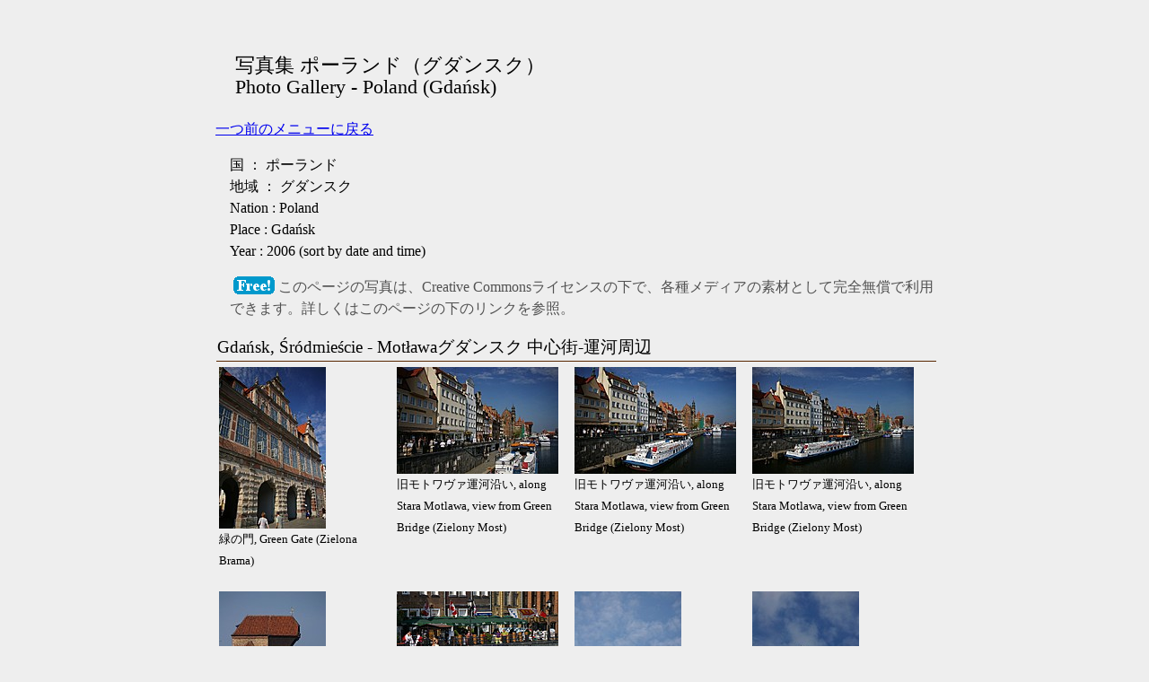

--- FILE ---
content_type: text/html
request_url: https://oasis.halfmoon.jp/extphoto3/poland4.html
body_size: 90817
content:
<!DOCTYPE html PUBLIC "-//W3C//DTD XHTML 1.0 Transitional//EN"
    "http://www.w3.org/TR/xhtml1/DTD/xhtml1-transitional.dtd">
<html xmlns="http://www.w3.org/1999/xhtml" xml:lang="ja" lang="ja" dir="ltr">
<head>

    <meta http-equiv="Content-Type" content="text/html; charset=UTF-8" />
    <!-- stylesheet (normal/simple toggle from javascript) -->
    <link rel="stylesheet" href="/styles.css" type="text/css" title="normal" disabled />
    <link rel="stylesheet" href="/styles-simple.css" type="text/css" title="simple" />

<!-- disable viewport for mobile device -->
    <meta name="viewport" content="width=device-width,initial-scale=1.0,maximum-scale=2.0,minimum-scale=1.0,user-scalable=1" />

    <title>写真集 ポーランド (グダンスク) Photo Gallery - Poland (Gdańsk)</title>

    <!-- jQuery : common library -->
    <script src="/cgi-bin/jquery-3.7.1.min.js"></script>

    <!-- darkmode support (only on simple css) -->
    <script src="/cgi-bin/darkmode.js"></script>

    <!-- css normal/simple toggle and header footer include -->
    <script id="javascript-init-data" type="application/json">
        {
        "LastEdit": "2011/12/25",
            "BuildProg": "Movable Type 6.7.5",
            "__comment_css__": "normal | simple | saved-normal | saved-simple",
            "css": "saved-normal"
        }
    </script>
    <script src="/cgi-bin/change_style.js"></script>

<!-- image popup -lightbox- jQuery module -->
    <script type="text/javascript" src="/cgi-bin/fancybox-2.1.5/jquery.mousewheel-3.0.6.pack.js"></script>
    <script type="text/javascript" src="/cgi-bin/fancybox-2.1.5/jquery.fancybox.pack.js"></script>
    <link rel="stylesheet" type="text/css" href="/cgi-bin/fancybox-2.1.5/jquery.fancybox.css" media="screen" />
    <script type="text/javascript" src="/cgi-bin/fancybox-2.1.5/fancyboxOnload.js"></script>

</head>
<body>
    <div id="container">
        <div id="include-headermenu"></div>
        <div id="main_content_full">
<div id="layout_header" style="background-image: url('http://oasis.halfmoon.jp/pics/ico_tint_tree.png'); background-repeat: no-repeat; background-attachment: scroll; background-position: 0% 50%">
<p><br />写真集 ポーランド（グダンスク）<br />
Photo Gallery - Poland (Gdańsk)</p>

</div>
    <div class="link_right"><a class="link_return" href="/photo/index.html">一つ前のメニューに戻る</a></div>

<p>国 ： ポーランド<br />地域 ： グダンスク<br />Nation : Poland<br />Place : Gdańsk<br />Year : 2006 (sort by date and time)</p>

<p style="color:#525252;"><img alt="free photograph" src="/pics/ico_free.gif" width="54" height="20" align="left" />このページの写真は、Creative Commonsライセンスの下で、各種メディアの素材として完全無償で利用できます。詳しくはこのページの下のリンクを参照。</p>

<h3>Gdańsk, Śródmieście - Motławaグダンスク 中心街-運河周辺</h3>
<div class="gallerybox" style="width:190px; height:240px;"><div class="g-photo"><a href="poland-06a2/imgp1678.jpg" rel="lightbox_group" title="2006/09/18 13:11  Gdańsk, Śródmieście - Motława グダンスク 中心街-運河周辺, 緑の門, Green Gate (Zielona Brama)"><img src="poland-06a2/thumb/imgp1678.jpg" alt="" title="2006/09/18 13:11  Gdańsk, Śródmieście - Motława グダンスク 中心街-運河周辺" width="119" height="180" /></a></div><div class="g-comment2">緑の門, Green Gate (Zielona Brama)</div></div>
<div class="gallerybox" style="width:190px; height:240px;"><div class="g-photo"><a href="poland-06a2/imgp1679.jpg" rel="lightbox_group" title="2006/09/18 13:12  Gdańsk, Śródmieście - Motława グダンスク 中心街-運河周辺, 旧モトワヴァ運河沿い, along Stara Motlawa, view from Green Bridge (Zielony Most)"><img src="poland-06a2/thumb/imgp1679.jpg" alt="" title="2006/09/18 13:12  Gdańsk, Śródmieście - Motława グダンスク 中心街-運河周辺" width="180" height="119" /></a></div><div class="g-comment2">旧モトワヴァ運河沿い, along Stara Motlawa, view from Green Bridge (Zielony Most)</div></div>
<div class="gallerybox" style="width:190px; height:240px;"><div class="g-photo"><a href="poland-06a2/imgp1680.jpg" rel="lightbox_group" title="2006/09/18 13:12  Gdańsk, Śródmieście - Motława グダンスク 中心街-運河周辺, 旧モトワヴァ運河沿い, along Stara Motlawa, view from Green Bridge (Zielony Most)"><img src="poland-06a2/thumb/imgp1680.jpg" alt="" title="2006/09/18 13:12  Gdańsk, Śródmieście - Motława グダンスク 中心街-運河周辺" width="180" height="119" /></a></div><div class="g-comment2">旧モトワヴァ運河沿い, along Stara Motlawa, view from Green Bridge (Zielony Most)</div></div>
<div class="gallerybox" style="width:190px; height:240px;"><div class="g-photo"><a href="poland-06a2/imgp1681.jpg" rel="lightbox_group" title="2006/09/18 13:13  Gdańsk, Śródmieście - Motława グダンスク 中心街-運河周辺, 旧モトワヴァ運河沿い, along Stara Motlawa, view from Green Bridge (Zielony Most)"><img src="poland-06a2/thumb/imgp1681.jpg" alt="" title="2006/09/18 13:13  Gdańsk, Śródmieście - Motława グダンスク 中心街-運河周辺" width="180" height="119" /></a></div><div class="g-comment2">旧モトワヴァ運河沿い, along Stara Motlawa, view from Green Bridge (Zielony Most)</div></div>
<div class="gallerybox" style="width:190px; height:240px;"><div class="g-photo"><a href="poland-06a2/imgp1682.jpg" rel="lightbox_group" title="2006/09/18 13:15  Gdańsk, Śródmieście - Motława グダンスク 中心街-運河周辺, 木造クレーン, The Crane (Zuraw)"><img src="poland-06a2/thumb/imgp1682.jpg" alt="" title="2006/09/18 13:15  Gdańsk, Śródmieście - Motława グダンスク 中心街-運河周辺" width="119" height="180" /></a></div><div class="g-comment2">木造クレーン, The Crane (Zuraw)</div></div>
<div class="gallerybox" style="width:190px; height:240px;"><div class="g-photo"><a href="poland-06a2/imgp1683.jpg" rel="lightbox_group" title="2006/09/18 13:16  Gdańsk, Śródmieście - Motława グダンスク 中心街-運河周辺, 旧モトワヴァ運河沿い, Dlugie Pobrzeze along Stara Motlawa, view from Green Bridge (Zielony, Most)"><img src="poland-06a2/thumb/imgp1683.jpg" alt="" title="2006/09/18 13:16  Gdańsk, Śródmieście - Motława グダンスク 中心街-運河周辺" width="180" height="119" /></a></div><div class="g-comment2">旧モトワヴァ運河沿い, Dlugie Pobrzeze along Stara Motlawa, view from Green Bridge (Zielony, Most)</div></div>
<div class="gallerybox" style="width:190px; height:240px;"><div class="g-photo"><a href="poland-06a2/imgp1684.jpg" rel="lightbox_group" title="2006/09/18 13:16  Gdańsk, Śródmieście - Motława グダンスク 中心街-運河周辺, 緑の門の屋根に立っている像, statue on the roof of Green Gate (Zielona Brama)"><img src="poland-06a2/thumb/imgp1684.jpg" alt="" title="2006/09/18 13:16  Gdańsk, Śródmieście - Motława グダンスク 中心街-運河周辺" width="119" height="180" /></a></div><div class="g-comment2">緑の門の屋根に立っている像, statue on the roof of Green Gate (Zielona Brama)</div></div>
<div class="gallerybox" style="width:190px; height:240px;"><div class="g-photo"><a href="poland-06a2/imgp1685.jpg" rel="lightbox_group" title="2006/09/18 13:16  Gdańsk, Śródmieście - Motława グダンスク 中心街-運河周辺, 緑の門の屋根に立っている像, statue on the roof of Green Gate (Zielona Brama)"><img src="poland-06a2/thumb/imgp1685.jpg" alt="" title="2006/09/18 13:16  Gdańsk, Śródmieście - Motława グダンスク 中心街-運河周辺" width="119" height="180" /></a></div><div class="g-comment2">緑の門の屋根に立っている像, statue on the roof of Green Gate (Zielona Brama)</div></div>
<div class="gallerybox" style="width:190px; height:240px;"><div class="g-photo"><a href="poland-06a2/imgp1686.jpg" rel="lightbox_group" title="2006/09/18 13:17  Gdańsk, Śródmieście - Motława グダンスク 中心街-運河周辺, 旧モトワヴァ運河沿い, Dlugie Pobrzeze along Stara Motlawa, view from Green Bridge (Zielony, Most)"><img src="poland-06a2/thumb/imgp1686.jpg" alt="" title="2006/09/18 13:17  Gdańsk, Śródmieście - Motława グダンスク 中心街-運河周辺" width="119" height="180" /></a></div><div class="g-comment2">旧モトワヴァ運河沿い, Dlugie Pobrzeze along Stara Motlawa, view from Green Bridge (Zielony, Most)</div></div>
<div class="gallerybox" style="width:190px; height:240px;"><div class="g-photo"><a href="poland-06a2/imgp1785.jpg" rel="lightbox_group" title="2006/09/18 18:44  Gdańsk, Śródmieście - Motława グダンスク 中心街-運河周辺, 旧モトワヴァ運河, Stara Motlawa"><img src="poland-06a2/thumb/imgp1785.jpg" alt="" title="2006/09/18 18:44  Gdańsk, Śródmieście - Motława グダンスク 中心街-運河周辺" width="180" height="119" /></a></div><div class="g-comment2">旧モトワヴァ運河, Stara Motlawa</div></div>
<div class="gallerybox" style="width:190px; height:240px;"><div class="g-photo"><a href="poland-06a2/imgp1786.jpg" rel="lightbox_group" title="2006/09/18 18:44  Gdańsk, Śródmieście - Motława グダンスク 中心街-運河周辺, 旧モトワヴァ運河沿い, Dlugie Pobrzeze along Stara Motlawa"><img src="poland-06a2/thumb/imgp1786.jpg" alt="" title="2006/09/18 18:44  Gdańsk, Śródmieście - Motława グダンスク 中心街-運河周辺" width="180" height="119" /></a></div><div class="g-comment2">旧モトワヴァ運河沿い, Dlugie Pobrzeze along Stara Motlawa</div></div>
<div class="gallerybox" style="width:190px; height:240px;"><div class="g-photo"><a href="poland-06a2/imgp1788.jpg" rel="lightbox_group" title="2006/09/18 18:55  Gdańsk, Śródmieście - Motława グダンスク 中心街-運河周辺, 旧モトワヴァ運河沿い, along Stara Motlawa, view from Green Bridge (Zielony Most)"><img src="poland-06a2/thumb/imgp1788.jpg" alt="" title="2006/09/18 18:55  Gdańsk, Śródmieście - Motława グダンスク 中心街-運河周辺" width="180" height="119" /></a></div><div class="g-comment2">旧モトワヴァ運河沿い, along Stara Motlawa, view from Green Bridge (Zielony Most)</div></div>
<div class="gallerybox" style="width:190px; height:240px;"><div class="g-photo"><a href="poland-06a2/imgp1853.jpg" rel="lightbox_group" title="2006/09/19 09:01  Gdańsk, Śródmieście - Motława グダンスク 中心街-運河周辺, 緑の門, Green Gate (Zielona Brama)"><img src="poland-06a2/thumb/imgp1853.jpg" alt="" title="2006/09/19 09:01  Gdańsk, Śródmieście - Motława グダンスク 中心街-運河周辺" width="180" height="119" /></a></div><div class="g-comment2">緑の門, Green Gate (Zielona Brama)</div></div>
<div class="gallerybox" style="width:190px; height:240px;"><div class="g-photo"><a href="poland-06a2/imgp1854.jpg" rel="lightbox_group" title="2006/09/19 09:02  Gdańsk, Śródmieście - Motława グダンスク 中心街-運河周辺, 緑の門, Green Gate (Zielona Brama)"><img src="poland-06a2/thumb/imgp1854.jpg" alt="" title="2006/09/19 09:02  Gdańsk, Śródmieście - Motława グダンスク 中心街-運河周辺" width="180" height="119" /></a></div><div class="g-comment2">緑の門, Green Gate (Zielona Brama)</div></div>
<div class="gallerybox" style="width:190px; height:240px;"><div class="g-photo"><a href="poland-06a2/imgp1858.jpg" rel="lightbox_group" title="2006/09/19 09:07  Gdańsk, Śródmieście - Motława グダンスク 中心街-運河周辺, The Milk Can Tower (Baszta Stagiewna)"><img src="poland-06a2/thumb/imgp1858.jpg" alt="" title="2006/09/19 09:07  Gdańsk, Śródmieście - Motława グダンスク 中心街-運河周辺" width="180" height="119" /></a></div><div class="g-comment2">The Milk Can Tower (Baszta Stagiewna)</div></div>
<div class="gallerybox" style="width:190px; height:240px;"><div class="g-photo"><a href="poland-06a2/imgp1859.jpg" rel="lightbox_group" title="2006/09/19 09:09  Gdańsk, Śródmieście - Motława グダンスク 中心街-運河周辺, ノワ運河, Nowa Motlawa"><img src="poland-06a2/thumb/imgp1859.jpg" alt="" title="2006/09/19 09:09  Gdańsk, Śródmieście - Motława グダンスク 中心街-運河周辺" width="180" height="119" /></a></div><div class="g-comment2">ノワ運河, Nowa Motlawa</div></div>
<div class="gallerybox" style="width:190px; height:240px;"><div class="g-photo"><a href="poland-06a2/imgp1860.jpg" rel="lightbox_group" title="2006/09/19 09:09  Gdańsk, Śródmieście - Motława グダンスク 中心街-運河周辺, ノワ運河, Nowa Motlawa"><img src="poland-06a2/thumb/imgp1860.jpg" alt="" title="2006/09/19 09:09  Gdańsk, Śródmieście - Motława グダンスク 中心街-運河周辺" width="119" height="180" /></a></div><div class="g-comment2">ノワ運河, Nowa Motlawa</div></div>
<div class="gallerybox" style="width:190px; height:240px;"><div class="g-photo"><a href="poland-06a2/imgp1861.jpg" rel="lightbox_group" title="2006/09/19 09:10  Gdańsk, Śródmieście - Motława グダンスク 中心街-運河周辺, ノワ運河と起重機, Nowa Motlawa and crane"><img src="poland-06a2/thumb/imgp1861.jpg" alt="" title="2006/09/19 09:10  Gdańsk, Śródmieście - Motława グダンスク 中心街-運河周辺" width="180" height="119" /></a></div><div class="g-comment2">ノワ運河と起重機, Nowa Motlawa and crane</div></div>
<div class="gallerybox" style="width:190px; height:240px;"><div class="g-photo"><a href="poland-06a2/imgp1863.jpg" rel="lightbox_group" title="2006/09/19 09:13  Gdańsk, Śródmieście - Motława グダンスク 中心街-運河周辺, 木造クレーン, The Crane (Zuraw)"><img src="poland-06a2/thumb/imgp1863.jpg" alt="" title="2006/09/19 09:13  Gdańsk, Śródmieście - Motława グダンスク 中心街-運河周辺" width="119" height="180" /></a></div><div class="g-comment2">木造クレーン, The Crane (Zuraw)</div></div>
<div class="gallerybox" style="width:190px; height:240px;"><div class="g-photo"><a href="poland-06a2/imgp1864.jpg" rel="lightbox_group" title="2006/09/19 09:13  Gdańsk, Śródmieście - Motława グダンスク 中心街-運河周辺, 木造クレーン, The Crane (Zuraw)"><img src="poland-06a2/thumb/imgp1864.jpg" alt="" title="2006/09/19 09:13  Gdańsk, Śródmieście - Motława グダンスク 中心街-運河周辺" width="180" height="119" /></a></div><div class="g-comment2">木造クレーン, The Crane (Zuraw)</div></div>
<div class="gallerybox" style="width:190px; height:240px;"><div class="g-photo"><a href="poland-06a2/imgp1865.jpg" rel="lightbox_group" title="2006/09/19 09:15  Gdańsk, Śródmieście - Motława グダンスク 中心街-運河周辺, ノワ運河と起重機, Nowa Motlawa and crane"><img src="poland-06a2/thumb/imgp1865.jpg" alt="" title="2006/09/19 09:15  Gdańsk, Śródmieście - Motława グダンスク 中心街-運河周辺" width="180" height="119" /></a></div><div class="g-comment2">ノワ運河と起重機, Nowa Motlawa and crane</div></div>
<div class="gallerybox" style="width:190px; height:240px;"><div class="g-photo"><a href="poland-06a2/imgp1866.jpg" rel="lightbox_group" title="2006/09/19 09:15  Gdańsk, Śródmieście - Motława グダンスク 中心街-運河周辺, ノワ運河, Nowa Motlawa"><img src="poland-06a2/thumb/imgp1866.jpg" alt="" title="2006/09/19 09:15  Gdańsk, Śródmieście - Motława グダンスク 中心街-運河周辺" width="119" height="180" /></a></div><div class="g-comment2">ノワ運河, Nowa Motlawa</div></div>
<div class="gallerybox" style="width:190px; height:240px;"><div class="g-photo"><a href="poland-06a2/imgp1867.jpg" rel="lightbox_group" title="2006/09/19 09:17  Gdańsk, Śródmieście - Motława グダンスク 中心街-運河周辺, ノワ運河の桟橋, quay at Nowa Motlawa"><img src="poland-06a2/thumb/imgp1867.jpg" alt="" title="2006/09/19 09:17  Gdańsk, Śródmieście - Motława グダンスク 中心街-運河周辺" width="180" height="119" /></a></div><div class="g-comment2">ノワ運河の桟橋, quay at Nowa Motlawa</div></div>
<div class="gallerybox" style="width:190px; height:240px;"><div class="g-photo"><a href="poland-06a2/imgp1868.jpg" rel="lightbox_group" title="2006/09/19 09:20  Gdańsk, Śródmieście - Motława グダンスク 中心街-運河周辺, 旧モトワヴァ運河沿い, along Stara Motlawa, view from Green Bridge (Zielony Most)"><img src="poland-06a2/thumb/imgp1868.jpg" alt="" title="2006/09/19 09:20  Gdańsk, Śródmieście - Motława グダンスク 中心街-運河周辺" width="180" height="119" /></a></div><div class="g-comment2">旧モトワヴァ運河沿い, along Stara Motlawa, view from Green Bridge (Zielony Most)</div></div>
<div class="gallerybox" style="width:190px; height:240px;"><div class="g-photo"><a href="poland-06a2/imgp1870.jpg" rel="lightbox_group" title="2006/09/19 09:21  Gdańsk, Śródmieście - Motława グダンスク 中心街-運河周辺, 緑の門, Green Gate (Zielona Brama)"><img src="poland-06a2/thumb/imgp1870.jpg" alt="" title="2006/09/19 09:21  Gdańsk, Śródmieście - Motława グダンスク 中心街-運河周辺" width="119" height="180" /></a></div><div class="g-comment2">緑の門, Green Gate (Zielona Brama)</div></div>
<div class="gallerybox" style="width:190px; height:240px;"><div class="g-photo"><a href="poland-06a2/imgp1871.jpg" rel="lightbox_group" title="2006/09/19 09:21  Gdańsk, Śródmieście - Motława グダンスク 中心街-運河周辺, 旧モトワヴァ運河沿い, Dlugie Pobrzeze along Stara Motlawa, view from Green Bridge (Zielony, Most)"><img src="poland-06a2/thumb/imgp1871.jpg" alt="" title="2006/09/19 09:21  Gdańsk, Śródmieście - Motława グダンスク 中心街-運河周辺" width="119" height="180" /></a></div><div class="g-comment2">旧モトワヴァ運河沿い, Dlugie Pobrzeze along Stara Motlawa, view from Green Bridge (Zielony, Most)</div></div>
<div class="gallerybox" style="width:190px; height:240px;"><div class="g-photo"><a href="poland-06a2/imgp1984.jpg" rel="lightbox_group" title="2006/09/19 17:04  Gdańsk, Śródmieście - Motława グダンスク 中心街-運河周辺, 旧モトワヴァ運河沿い, Dlugie Pobrzeze along Stara Motlawa"><img src="poland-06a2/thumb/imgp1984.jpg" alt="" title="2006/09/19 17:04  Gdańsk, Śródmieście - Motława グダンスク 中心街-運河周辺" width="119" height="180" /></a></div><div class="g-comment2">旧モトワヴァ運河沿い, Dlugie Pobrzeze along Stara Motlawa</div></div>
<div class="gallerybox" style="width:190px; height:240px;"><div class="g-photo"><a href="poland-06a2/imgp1985.jpg" rel="lightbox_group" title="2006/09/19 17:05  Gdańsk, Śródmieście - Motława グダンスク 中心街-運河周辺, 木造クレーンの屋根の上の風見鶏, weathercock over The Crane (Zuraw)"><img src="poland-06a2/thumb/imgp1985.jpg" alt="" title="2006/09/19 17:05  Gdańsk, Śródmieście - Motława グダンスク 中心街-運河周辺" width="180" height="119" /></a></div><div class="g-comment2">木造クレーンの屋根の上の風見鶏, weathercock over The Crane (Zuraw)</div></div>
<div class="gallerybox" style="width:190px; height:240px;"><div class="g-photo"><a href="poland-06a2/imgp1986.jpg" rel="lightbox_group" title="2006/09/19 17:06  Gdańsk, Śródmieście - Motława グダンスク 中心街-運河周辺, 旧モトワヴァ運河を行くカヌー, canoe on Stara Motlawa"><img src="poland-06a2/thumb/imgp1986.jpg" alt="" title="2006/09/19 17:06  Gdańsk, Śródmieście - Motława グダンスク 中心街-運河周辺" width="180" height="119" /></a></div><div class="g-comment2">旧モトワヴァ運河を行くカヌー, canoe on Stara Motlawa</div></div>
<div class="gallerybox" style="width:190px; height:240px;"><div class="g-photo"><a href="poland-06a2/imgp1987.jpg" rel="lightbox_group" title="2006/09/19 17:07  Gdańsk, Śródmieście - Motława グダンスク 中心街-運河周辺, 木造クレーン, The Crane (Zuraw)"><img src="poland-06a2/thumb/imgp1987.jpg" alt="" title="2006/09/19 17:07  Gdańsk, Śródmieście - Motława グダンスク 中心街-運河周辺" width="119" height="180" /></a></div><div class="g-comment2">木造クレーン, The Crane (Zuraw)</div></div>
<div class="gallerybox" style="width:190px; height:240px;"><div class="g-photo"><a href="poland-06a2/imgp1988.jpg" rel="lightbox_group" title="2006/09/19 17:10  Gdańsk, Śródmieście - Motława グダンスク 中心街-運河周辺, 旧モトワヴァ運河沿い, Dlugie Pobrzeze along Stara Motlawa"><img src="poland-06a2/thumb/imgp1988.jpg" alt="" title="2006/09/19 17:10  Gdańsk, Śródmieście - Motława グダンスク 中心街-運河周辺" width="180" height="119" /></a></div><div class="g-comment2">旧モトワヴァ運河沿い, Dlugie Pobrzeze along Stara Motlawa</div></div>
<div class="gallerybox" style="width:190px; height:240px;"><div class="g-photo"><a href="poland-06a2/imgp1989.jpg" rel="lightbox_group" title="2006/09/19 17:11  Gdańsk, Śródmieście - Motława グダンスク 中心街-運河周辺, 海洋博物館の壁に取り付けられているクレーン, Crane on the wall of the Maritime Museum"><img src="poland-06a2/thumb/imgp1989.jpg" alt="" title="2006/09/19 17:11  Gdańsk, Śródmieście - Motława グダンスク 中心街-運河周辺" width="119" height="180" /></a></div><div class="g-comment2">海洋博物館の壁に取り付けられているクレーン, Crane on the wall of the Maritime Museum</div></div>
<h3>Gdańsk, Śródmieście northグダンスク 中心街-北</h3>
<div class="gallerybox" style="width:190px; height:240px;"><div class="g-photo"><a href="poland-06a2/imgp1639.jpg" rel="lightbox_group" title="2006/09/18 12:27  Gdańsk, Śródmieście north グダンスク 中心街-北, グダンスク中央駅, Gdansk Central Station (Gdansk Glowny)"><img src="poland-06a2/thumb/imgp1639.jpg" alt="" title="2006/09/18 12:27  Gdańsk, Śródmieście north グダンスク 中心街-北" width="180" height="119" /></a></div><div class="g-comment2">グダンスク中央駅, Gdansk Central Station (Gdansk Glowny)</div></div>
<div class="gallerybox" style="width:190px; height:240px;"><div class="g-photo"><a href="poland-06a2/imgp1640.jpg" rel="lightbox_group" title="2006/09/18 12:27  Gdańsk, Śródmieście north グダンスク 中心街-北, グダンスク中央駅, Gdansk Central Station (Gdansk Glowny)"><img src="poland-06a2/thumb/imgp1640.jpg" alt="" title="2006/09/18 12:27  Gdańsk, Śródmieście north グダンスク 中心街-北" width="119" height="180" /></a></div><div class="g-comment2">グダンスク中央駅, Gdansk Central Station (Gdansk Glowny)</div></div>
<div class="gallerybox" style="width:190px; height:240px;"><div class="g-photo"><a href="poland-06a2/imgp1641.jpg" rel="lightbox_group" title="2006/09/18 12:31  Gdańsk, Śródmieście north グダンスク 中心街-北, 大製粉所, Great Mill (Wielki Mlyn)"><img src="poland-06a2/thumb/imgp1641.jpg" alt="" title="2006/09/18 12:31  Gdańsk, Śródmieście north グダンスク 中心街-北" width="180" height="119" /></a></div><div class="g-comment2">大製粉所, Great Mill (Wielki Mlyn)</div></div>
<div class="gallerybox" style="width:190px; height:240px;"><div class="g-photo"><a href="poland-06a2/imgp1642.jpg" rel="lightbox_group" title="2006/09/18 12:32  Gdańsk, Śródmieście north グダンスク 中心街-北, 大製粉所とカタルツィーニ教会, Great Mill (Wielki Mlyn) and St Catherine's Church (Kosciol sw, Katarzyny)"><img src="poland-06a2/thumb/imgp1642.jpg" alt="" title="2006/09/18 12:32  Gdańsk, Śródmieście north グダンスク 中心街-北" width="180" height="119" /></a></div><div class="g-comment2">大製粉所とカタルツィーニ教会, Great Mill (Wielki Mlyn) and St Catherine's Church (Kosciol sw, Katarzyny)</div></div>
<div class="gallerybox" style="width:190px; height:240px;"><div class="g-photo"><a href="poland-06a2/imgp1643.jpg" rel="lightbox_group" title="2006/09/18 12:33  Gdańsk, Śródmieście north グダンスク 中心街-北, カタルツィーニ教会, St Catherine's Church (Kosciol sw Katarzyny)"><img src="poland-06a2/thumb/imgp1643.jpg" alt="" title="2006/09/18 12:33  Gdańsk, Śródmieście north グダンスク 中心街-北" width="119" height="180" /></a></div><div class="g-comment2">カタルツィーニ教会, St Catherine's Church (Kosciol sw Katarzyny)</div></div>
<div class="gallerybox" style="width:190px; height:240px;"><div class="g-photo"><a href="poland-06a2/imgp1644.jpg" rel="lightbox_group" title="2006/09/18 12:34  Gdańsk, Śródmieście north グダンスク 中心街-北, カタルツィーニ教会, St Catherine's Church (Kosciol sw Katarzyny)"><img src="poland-06a2/thumb/imgp1644.jpg" alt="" title="2006/09/18 12:34  Gdańsk, Śródmieście north グダンスク 中心街-北" width="119" height="180" /></a></div><div class="g-comment2">カタルツィーニ教会, St Catherine's Church (Kosciol sw Katarzyny)</div></div>
<div class="gallerybox" style="width:190px; height:240px;"><div class="g-photo"><a href="poland-06a2/imgp1645.jpg" rel="lightbox_group" title="2006/09/18 12:34  Gdańsk, Śródmieście north グダンスク 中心街-北, ul Podmlynska"><img src="poland-06a2/thumb/imgp1645.jpg" alt="" title="2006/09/18 12:34  Gdańsk, Śródmieście north グダンスク 中心街-北" width="180" height="119" /></a></div><div class="g-comment2">ul Podmlynska</div></div>
<div class="gallerybox" style="width:190px; height:240px;"><div class="g-photo"><a href="poland-06a2/imgp1717.jpg" rel="lightbox_group" title="2006/09/18 14:01  Gdańsk, Śródmieście north グダンスク 中心街-北, Hala Targ"><img src="poland-06a2/thumb/imgp1717.jpg" alt="" title="2006/09/18 14:01  Gdańsk, Śródmieście north グダンスク 中心街-北" width="180" height="119" /></a></div><div class="g-comment2">Hala Targ</div></div>
<div class="gallerybox" style="width:190px; height:240px;"><div class="g-photo"><a href="poland-06a2/imgp1718.jpg" rel="lightbox_group" title="2006/09/18 14:03  Gdańsk, Śródmieście north グダンスク 中心街-北, カタルツィーニ教会の塔と本屋, Tower of St Catherine's Church (Kosciol sw Katarzyny), and bookstore"><img src="poland-06a2/thumb/imgp1718.jpg" alt="" title="2006/09/18 14:03  Gdańsk, Śródmieście north グダンスク 中心街-北" width="119" height="180" /></a></div><div class="g-comment2">カタルツィーニ教会の塔と本屋, Tower of St Catherine's Church (Kosciol sw Katarzyny), and bookstore</div></div>
<div class="gallerybox" style="width:190px; height:240px;"><div class="g-photo"><a href="poland-06a2/imgp1720.jpg" rel="lightbox_group" title="2006/09/18 14:14  Gdańsk, Śródmieście north グダンスク 中心街-北, ショッピングセンター Madison, Madison Centrum Handlowe, shopping center"><img src="poland-06a2/thumb/imgp1720.jpg" alt="" title="2006/09/18 14:14  Gdańsk, Śródmieście north グダンスク 中心街-北" width="180" height="119" /></a></div><div class="g-comment2">ショッピングセンター Madison, Madison Centrum Handlowe, shopping center</div></div>
<div class="gallerybox" style="width:190px; height:240px;"><div class="g-photo"><a href="poland-06a2/imgp1721.jpg" rel="lightbox_group" title="2006/09/18 14:16  Gdańsk, Śródmieście north グダンスク 中心街-北, ul Rajska"><img src="poland-06a2/thumb/imgp1721.jpg" alt="" title="2006/09/18 14:16  Gdańsk, Śródmieście north グダンスク 中心街-北" width="180" height="119" /></a></div><div class="g-comment2">ul Rajska</div></div>
<div class="gallerybox" style="width:190px; height:240px;"><div class="g-photo"><a href="poland-06a2/imgp1722.jpg" rel="lightbox_group" title="2006/09/18 14:21  Gdańsk, Śródmieście north グダンスク 中心街-北, "><img src="poland-06a2/thumb/imgp1722.jpg" alt="" title="2006/09/18 14:21  Gdańsk, Śródmieście north グダンスク 中心街-北" width="180" height="119" /></a></div><div class="g-comment2"></div></div>
<div class="gallerybox" style="width:190px; height:240px;"><div class="g-photo"><a href="poland-06a2/imgp1724.jpg" rel="lightbox_group" title="2006/09/18 14:23  Gdańsk, Śródmieście north グダンスク 中心街-北, 犠牲になった造船所労働者の記念碑, &quot;連帯記念碑&quot;, Monument of Fallen Shipyard Workers"><img src="poland-06a2/thumb/imgp1724.jpg" alt="" title="2006/09/18 14:23  Gdańsk, Śródmieście north グダンスク 中心街-北" width="119" height="180" /></a></div><div class="g-comment2">犠牲になった造船所労働者の記念碑, &quot;連帯記念碑&quot;, Monument of Fallen Shipyard Workers</div></div>
<div class="gallerybox" style="width:190px; height:240px;"><div class="g-photo"><a href="poland-06a2/imgp1725.jpg" rel="lightbox_group" title="2006/09/18 14:24  Gdańsk, Śródmieście north グダンスク 中心街-北, グダンスク造船所 正門, entrance gate of Gdansk Shipyard"><img src="poland-06a2/thumb/imgp1725.jpg" alt="" title="2006/09/18 14:24  Gdańsk, Śródmieście north グダンスク 中心街-北" width="180" height="119" /></a></div><div class="g-comment2">グダンスク造船所 正門, entrance gate of Gdansk Shipyard</div></div>
<div class="gallerybox" style="width:190px; height:240px;"><div class="g-photo"><a href="poland-06a2/imgp1726.jpg" rel="lightbox_group" title="2006/09/18 14:24  Gdańsk, Śródmieście north グダンスク 中心街-北, 犠牲になった造船所労働者の記念碑, &quot;連帯記念碑&quot;, Monument of Fallen Shipyard Workers"><img src="poland-06a2/thumb/imgp1726.jpg" alt="" title="2006/09/18 14:24  Gdańsk, Śródmieście north グダンスク 中心街-北" width="119" height="180" /></a></div><div class="g-comment2">犠牲になった造船所労働者の記念碑, &quot;連帯記念碑&quot;, Monument of Fallen Shipyard Workers</div></div>
<div class="gallerybox" style="width:190px; height:240px;"><div class="g-photo"><a href="poland-06a2/imgp1727.jpg" rel="lightbox_group" title="2006/09/18 14:26  Gdańsk, Śródmieście north グダンスク 中心街-北, グダンスク造船所 正門, entrance gate of Gdansk Shipyard"><img src="poland-06a2/thumb/imgp1727.jpg" alt="" title="2006/09/18 14:26  Gdańsk, Śródmieście north グダンスク 中心街-北" width="119" height="180" /></a></div><div class="g-comment2">グダンスク造船所 正門, entrance gate of Gdansk Shipyard</div></div>
<div class="gallerybox" style="width:190px; height:240px;"><div class="g-photo"><a href="poland-06a2/imgp1728.jpg" rel="lightbox_group" title="2006/09/18 14:28  Gdańsk, Śródmieście north グダンスク 中心街-北, グダンスク造船所内のモニュメント, monument, in Gdansk Shipyard"><img src="poland-06a2/thumb/imgp1728.jpg" alt="" title="2006/09/18 14:28  Gdańsk, Śródmieście north グダンスク 中心街-北" width="119" height="180" /></a></div><div class="g-comment2">グダンスク造船所内のモニュメント, monument, in Gdansk Shipyard</div></div>
<div class="gallerybox" style="width:190px; height:240px;"><div class="g-photo"><a href="poland-06a2/imgp1768.jpg" rel="lightbox_group" title="2006/09/18 17:24  Gdańsk, Śródmieście north グダンスク 中心街-北, 大製粉所, Great Mill (Wielki Mlyn)"><img src="poland-06a2/thumb/imgp1768.jpg" alt="" title="2006/09/18 17:24  Gdańsk, Śródmieście north グダンスク 中心街-北" width="180" height="119" /></a></div><div class="g-comment2">大製粉所, Great Mill (Wielki Mlyn)</div></div>
<div class="gallerybox" style="width:190px; height:240px;"><div class="g-photo"><a href="poland-06a2/imgp1769.jpg" rel="lightbox_group" title="2006/09/18 17:26  Gdańsk, Śródmieście north グダンスク 中心街-北, カタルツィーニ教会の塔, tower of St Catherine's Church (Kosciol sw Katarzyny)"><img src="poland-06a2/thumb/imgp1769.jpg" alt="" title="2006/09/18 17:26  Gdańsk, Śródmieście north グダンスク 中心街-北" width="119" height="180" /></a></div><div class="g-comment2">カタルツィーニ教会の塔, tower of St Catherine's Church (Kosciol sw Katarzyny)</div></div>
<div class="gallerybox" style="width:190px; height:240px;"><div class="g-photo"><a href="poland-06a2/imgp1880.jpg" rel="lightbox_group" title="2006/09/19 09:34  Gdańsk, Śródmieście north グダンスク 中心街-北, Monument of Janowi III"><img src="poland-06a2/thumb/imgp1880.jpg" alt="" title="2006/09/19 09:34  Gdańsk, Śródmieście north グダンスク 中心街-北" width="119" height="180" /></a></div><div class="g-comment2">Monument of Janowi III</div></div>
<div class="gallerybox" style="width:190px; height:240px;"><div class="g-photo"><a href="poland-06a2/imgp1881.jpg" rel="lightbox_group" title="2006/09/19 09:34  Gdańsk, Śródmieście north グダンスク 中心街-北, Monument of Janowi III"><img src="poland-06a2/thumb/imgp1881.jpg" alt="" title="2006/09/19 09:34  Gdańsk, Śródmieście north グダンスク 中心街-北" width="180" height="119" /></a></div><div class="g-comment2">Monument of Janowi III</div></div>
<div class="gallerybox" style="width:190px; height:240px;"><div class="g-photo"><a href="poland-06a2/imgp1882.jpg" rel="lightbox_group" title="2006/09/19 09:38  Gdańsk, Śródmieście north グダンスク 中心街-北, グダンスク中央駅, Gdansk Central Station (Gdansk Glowny)"><img src="poland-06a2/thumb/imgp1882.jpg" alt="" title="2006/09/19 09:38  Gdańsk, Śródmieście north グダンスク 中心街-北" width="180" height="119" /></a></div><div class="g-comment2">グダンスク中央駅, Gdansk Central Station (Gdansk Glowny)</div></div>
<div class="gallerybox" style="width:190px; height:240px;"><div class="g-photo"><a href="poland-06a2/imgp1883.jpg" rel="lightbox_group" title="2006/09/19 09:44  Gdańsk, Śródmieście north グダンスク 中心街-北, グダンスク中央駅、近郊電車, Gdansk Central Station (Gdansk Glowny), train EN57-1554rb"><img src="poland-06a2/thumb/imgp1883.jpg" alt="" title="2006/09/19 09:44  Gdańsk, Śródmieście north グダンスク 中心街-北" width="180" height="119" /></a></div><div class="g-comment2">グダンスク中央駅、近郊電車, Gdansk Central Station (Gdansk Glowny), train EN57-1554rb</div></div>
<div class="gallerybox" style="width:190px; height:240px;"><div class="g-photo"><a href="poland-06a2/imgp1974.jpg" rel="lightbox_group" title="2006/09/19 15:13  Gdańsk, Śródmieście north グダンスク 中心街-北, グダンスク中央駅に到着したワルシャワ方面からの急行列車, Gdansk Central Station (Gdansk Glowny), express train from Warszawa"><img src="poland-06a2/thumb/imgp1974.jpg" alt="" title="2006/09/19 15:13  Gdańsk, Śródmieście north グダンスク 中心街-北" width="180" height="119" /></a></div><div class="g-comment2">グダンスク中央駅に到着したワルシャワ方面からの急行列車, Gdansk Central Station (Gdansk Glowny), express train from Warszawa</div></div>
<div class="gallerybox" style="width:190px; height:240px;"><div class="g-photo"><a href="poland-06a2/imgp1976.jpg" rel="lightbox_group" title="2006/09/19 15:14  Gdańsk, Śródmieście north グダンスク 中心街-北, グダンスク中央駅に停車するヴロツワフ行き列車, Gdansk Central Station (Gdansk Glowny), express train to Wroclaw"><img src="poland-06a2/thumb/imgp1976.jpg" alt="" title="2006/09/19 15:14  Gdańsk, Śródmieście north グダンスク 中心街-北" width="180" height="119" /></a></div><div class="g-comment2">グダンスク中央駅に停車するヴロツワフ行き列車, Gdansk Central Station (Gdansk Glowny), express train to Wroclaw</div></div>
<div class="gallerybox" style="width:190px; height:240px;"><div class="g-photo"><a href="poland-06a2/imgp2031.jpg" rel="lightbox_group" title="2006/09/20 09:07  Gdańsk, Śródmieście north グダンスク 中心街-北, グダンスク中央駅, Gdansk Central Station (Gdansk Glowny)"><img src="poland-06a2/thumb/imgp2031.jpg" alt="" title="2006/09/20 09:07  Gdańsk, Śródmieście north グダンスク 中心街-北" width="180" height="119" /></a></div><div class="g-comment2">グダンスク中央駅, Gdansk Central Station (Gdansk Glowny)</div></div>
<div class="gallerybox" style="width:190px; height:240px;"><div class="g-photo"><a href="poland-06a2/imgp2032.jpg" rel="lightbox_group" title="2006/09/20 09:29  Gdańsk, Śródmieście north グダンスク 中心街-北, グダンスク中央駅、エルブラグ行き近郊電車, Gdansk Central Station (Gdansk Glowny), train for Elbag"><img src="poland-06a2/thumb/imgp2032.jpg" alt="" title="2006/09/20 09:29  Gdańsk, Śródmieście north グダンスク 中心街-北" width="180" height="119" /></a></div><div class="g-comment2">グダンスク中央駅、エルブラグ行き近郊電車, Gdansk Central Station (Gdansk Glowny), train for Elbag</div></div>
<h3>Gdańsk, Śródmieście westグダンスク 中心街-西</h3>
<div class="gallerybox" style="width:190px; height:240px;"><div class="g-photo"><a href="poland-06a2/imgp1633.jpg" rel="lightbox_group" title="2006/09/18 09:08  Gdańsk, Śródmieście west グダンスク 中心街-西, バスターミナルに到着したヴィリニュス発のバス, bus from Vilnius arrives at Gdansk bus terminal"><img src="poland-06a2/thumb/imgp1633.jpg" alt="" title="2006/09/18 09:08  Gdańsk, Śródmieście west グダンスク 中心街-西" width="180" height="119" /></a></div><div class="g-comment2">バスターミナルに到着したヴィリニュス発のバス, bus from Vilnius arrives at Gdansk bus terminal</div></div>
<div class="gallerybox" style="width:190px; height:240px;"><div class="g-photo"><a href="poland-06a2/imgp1634.jpg" rel="lightbox_group" title="2006/09/18 09:08  Gdańsk, Śródmieście west グダンスク 中心街-西, バスターミナル, bus terminal"><img src="poland-06a2/thumb/imgp1634.jpg" alt="" title="2006/09/18 09:08  Gdańsk, Śródmieście west グダンスク 中心街-西" width="180" height="119" /></a></div><div class="g-comment2">バスターミナル, bus terminal</div></div>
<div class="gallerybox" style="width:190px; height:240px;"><div class="g-photo"><a href="poland-06a2/imgp1637.jpg" rel="lightbox_group" title="2006/09/18 12:00  Gdańsk, Śródmieście west グダンスク 中心街-西, Powiat Urzad Pracy, at east of Central Station"><img src="poland-06a2/thumb/imgp1637.jpg" alt="" title="2006/09/18 12:00  Gdańsk, Śródmieście west グダンスク 中心街-西" width="180" height="119" /></a></div><div class="g-comment2">Powiat Urzad Pracy, at east of Central Station</div></div>
<div class="gallerybox" style="width:190px; height:240px;"><div class="g-photo"><a href="poland-06a2/imgp1638.jpg" rel="lightbox_group" title="2006/09/18 12:01  Gdańsk, Śródmieście west グダンスク 中心街-西, 弾痕が残る壁, Powiat Urzad Pracy, at east of Central Station"><img src="poland-06a2/thumb/imgp1638.jpg" alt="" title="2006/09/18 12:01  Gdańsk, Śródmieście west グダンスク 中心街-西" width="119" height="180" /></a></div><div class="g-comment2">弾痕が残る壁, Powiat Urzad Pracy, at east of Central Station</div></div>
<div class="gallerybox" style="width:190px; height:240px;"><div class="g-photo"><a href="poland-06a2/imgp1834.jpg" rel="lightbox_group" title="2006/09/19 08:31  Gdańsk, Śródmieście west グダンスク 中心街-西, トラム, Tram, at Nowe Ogrody"><img src="poland-06a2/thumb/imgp1834.jpg" alt="" title="2006/09/19 08:31  Gdańsk, Śródmieście west グダンスク 中心街-西" width="180" height="119" /></a></div><div class="g-comment2">トラム, Tram, at Nowe Ogrody</div></div>
<div class="gallerybox" style="width:190px; height:240px;"><div class="g-photo"><a href="poland-06a2/imgp1835.jpg" rel="lightbox_group" title="2006/09/19 08:31  Gdańsk, Śródmieście west グダンスク 中心街-西, トラム, Tram, at Nowe Ogrody"><img src="poland-06a2/thumb/imgp1835.jpg" alt="" title="2006/09/19 08:31  Gdańsk, Śródmieście west グダンスク 中心街-西" width="180" height="119" /></a></div><div class="g-comment2">トラム, Tram, at Nowe Ogrody</div></div>
<div class="gallerybox" style="width:190px; height:240px;"><div class="g-photo"><a href="poland-06a2/imgp2009.jpg" rel="lightbox_group" title="2006/09/20 08:39  Gdańsk, Śródmieście west グダンスク 中心街-西, ul Nowe Ogrody"><img src="poland-06a2/thumb/imgp2009.jpg" alt="" title="2006/09/20 08:39  Gdańsk, Śródmieście west グダンスク 中心街-西" width="180" height="119" /></a></div><div class="g-comment2">ul Nowe Ogrody</div></div>
<div class="gallerybox" style="width:190px; height:240px;"><div class="g-photo"><a href="poland-06a2/imgp2011.jpg" rel="lightbox_group" title="2006/09/20 08:42  Gdańsk, Śródmieście west グダンスク 中心街-西, 落書きだらけの貨物列車, freight train, PKP ET40-25-B"><img src="poland-06a2/thumb/imgp2011.jpg" alt="" title="2006/09/20 08:42  Gdańsk, Śródmieście west グダンスク 中心街-西" width="180" height="119" /></a></div><div class="g-comment2">落書きだらけの貨物列車, freight train, PKP ET40-25-B</div></div>
<div class="gallerybox" style="width:190px; height:240px;"><div class="g-photo"><a href="poland-06a2/imgp2012.jpg" rel="lightbox_group" title="2006/09/20 08:44  Gdańsk, Śródmieście west グダンスク 中心街-西, 記念碑, monument &quot;Polskie Panstwo Podziemne 1939-1945&quot;"><img src="poland-06a2/thumb/imgp2012.jpg" alt="" title="2006/09/20 08:44  Gdańsk, Śródmieście west グダンスク 中心街-西" width="180" height="119" /></a></div><div class="g-comment2">記念碑, monument &quot;Polskie Panstwo Podziemne 1939-1945&quot;</div></div>
<h3>Gdańskグダンスク</h3>
<div class="gallerybox" style="width:190px; height:240px;"><div class="g-photo"><a href="poland-06a2/imgp1635.jpg" rel="lightbox_group" title="2006/09/18 11:36  Gdańsk グダンスク, 宿泊したペンション, pension, at ul J.S. Bacha"><img src="poland-06a2/thumb/imgp1635.jpg" alt="" title="2006/09/18 11:36  Gdańsk グダンスク" width="180" height="119" /></a></div><div class="g-comment2">宿泊したペンション, pension, at ul J.S. Bacha</div></div>
<div class="gallerybox" style="width:190px; height:240px;"><div class="g-photo"><a href="poland-06a2/imgp1636.jpg" rel="lightbox_group" title="2006/09/18 11:38  Gdańsk グダンスク, ul L. von Beethowena"><img src="poland-06a2/thumb/imgp1636.jpg" alt="" title="2006/09/18 11:38  Gdańsk グダンスク" width="180" height="119" /></a></div><div class="g-comment2">ul L. von Beethowena</div></div>
<div class="gallerybox" style="width:190px; height:240px;"><div class="g-photo"><a href="poland-06a2/imgp1820.jpg" rel="lightbox_group" title="2006/09/19 07:42  Gdańsk グダンスク, 宿泊したペンション, pension, at ul J.S. Bacha"><img src="poland-06a2/thumb/imgp1820.jpg" alt="" title="2006/09/19 07:42  Gdańsk グダンスク" width="180" height="119" /></a></div><div class="g-comment2">宿泊したペンション, pension, at ul J.S. Bacha</div></div>
<div class="gallerybox" style="width:190px; height:240px;"><div class="g-photo"><a href="poland-06a2/imgp1824.jpg" rel="lightbox_group" title="2006/09/19 07:46  Gdańsk グダンスク, ul R. Wagnera"><img src="poland-06a2/thumb/imgp1824.jpg" alt="" title="2006/09/19 07:46  Gdańsk グダンスク" width="180" height="119" /></a></div><div class="g-comment2">ul R. Wagnera</div></div>
<div class="gallerybox" style="width:190px; height:240px;"><div class="g-photo"><a href="poland-06a2/imgp1825.jpg" rel="lightbox_group" title="2006/09/19 07:48  Gdańsk グダンスク, 大規模アパート群, apartment building, at M. Kamienskiego"><img src="poland-06a2/thumb/imgp1825.jpg" alt="" title="2006/09/19 07:48  Gdańsk グダンスク" width="180" height="119" /></a></div><div class="g-comment2">大規模アパート群, apartment building, at M. Kamienskiego</div></div>
<div class="gallerybox" style="width:190px; height:240px;"><div class="g-photo"><a href="poland-06a2/imgp1827.jpg" rel="lightbox_group" title="2006/09/19 07:50  Gdańsk グダンスク, 大規模アパート群, ul M. Kamienskiego"><img src="poland-06a2/thumb/imgp1827.jpg" alt="" title="2006/09/19 07:50  Gdańsk グダンスク" width="180" height="119" /></a></div><div class="g-comment2">大規模アパート群, ul M. Kamienskiego</div></div>
<div class="gallerybox" style="width:190px; height:240px;"><div class="g-photo"><a href="poland-06a2/imgp1828.jpg" rel="lightbox_group" title="2006/09/19 07:51  Gdańsk グダンスク, ul M. Kamienskiego"><img src="poland-06a2/thumb/imgp1828.jpg" alt="" title="2006/09/19 07:51  Gdańsk グダンスク" width="119" height="180" /></a></div><div class="g-comment2">ul M. Kamienskiego</div></div>
<div class="gallerybox" style="width:190px; height:240px;"><div class="g-photo"><a href="poland-06a2/imgp1829.jpg" rel="lightbox_group" title="2006/09/19 07:52  Gdańsk グダンスク, 大規模アパート群, apartment building, at M. Kamienskiego"><img src="poland-06a2/thumb/imgp1829.jpg" alt="" title="2006/09/19 07:52  Gdańsk グダンスク" width="180" height="119" /></a></div><div class="g-comment2">大規模アパート群, apartment building, at M. Kamienskiego</div></div>
<div class="gallerybox" style="width:190px; height:240px;"><div class="g-photo"><a href="poland-06a2/imgp1830.jpg" rel="lightbox_group" title="2006/09/19 07:53  Gdańsk グダンスク, 大規模アパート群, apartment building"><img src="poland-06a2/thumb/imgp1830.jpg" alt="" title="2006/09/19 07:53  Gdańsk グダンスク" width="180" height="119" /></a></div><div class="g-comment2">大規模アパート群, apartment building</div></div>
<div class="gallerybox" style="width:190px; height:240px;"><div class="g-photo"><a href="poland-06a2/imgp1831.jpg" rel="lightbox_group" title="2006/09/19 07:55  Gdańsk グダンスク, 高層アパートと、スローガンの看板 &quot;引退しないぞ（NIE, PRZEJDZIE)&quot;, apartment building and slogan board &quot;Never Retire (NIE, PRZEJDZIE)&quot;"><img src="poland-06a2/thumb/imgp1831.jpg" alt="" title="2006/09/19 07:55  Gdańsk グダンスク" width="119" height="180" /></a></div><div class="g-comment2">高層アパートと、スローガンの看板 &quot;引退しないぞ（NIE, PRZEJDZIE)&quot;, apartment building and slogan board &quot;Never Retire (NIE, PRZEJDZIE)&quot;</div></div>
<div class="gallerybox" style="width:190px; height:240px;"><div class="g-photo"><a href="poland-06a2/imgp1832.jpg" rel="lightbox_group" title="2006/09/19 07:59  Gdańsk グダンスク, "><img src="poland-06a2/thumb/imgp1832.jpg" alt="" title="2006/09/19 07:59  Gdańsk グダンスク" width="180" height="119" /></a></div><div class="g-comment2"></div></div>
<div class="gallerybox" style="width:190px; height:240px;"><div class="g-photo"><a href="poland-06a2/imgp1833.jpg" rel="lightbox_group" title="2006/09/19 08:08  Gdańsk グダンスク, カルフール, Centrum Handlowe Molena - Carrefour"><img src="poland-06a2/thumb/imgp1833.jpg" alt="" title="2006/09/19 08:08  Gdańsk グダンスク" width="180" height="119" /></a></div><div class="g-comment2">カルフール, Centrum Handlowe Molena - Carrefour</div></div>
<div class="gallerybox" style="width:190px; height:240px;"><div class="g-photo"><a href="poland-06a2/imgp2005.jpg" rel="lightbox_group" title="2006/09/20 08:23  Gdańsk グダンスク, ul J.S. Bacha"><img src="poland-06a2/thumb/imgp2005.jpg" alt="" title="2006/09/20 08:23  Gdańsk グダンスク" width="180" height="119" /></a></div><div class="g-comment2">ul J.S. Bacha</div></div>
<div class="gallerybox" style="width:190px; height:240px;"><div class="g-photo"><a href="poland-06a2/cimg0297.jpg" rel="lightbox_group" title="2006/09/20 08:26  Gdańsk グダンスク, bus stop, ul L. von Beethowena"><img src="poland-06a2/thumb/cimg0297.jpg" alt="" title="2006/09/20 08:26  Gdańsk グダンスク" width="180" height="119" /></a></div><div class="g-comment2">bus stop, ul L. von Beethowena</div></div>
<div class="gallerybox" style="width:190px; height:240px;"><div class="g-photo"><a href="poland-06a2/imgp2006.jpg" rel="lightbox_group" title="2006/09/20 08:26  Gdańsk グダンスク, near bus stop, ul L. von Beethowena"><img src="poland-06a2/thumb/imgp2006.jpg" alt="" title="2006/09/20 08:26  Gdańsk グダンスク" width="180" height="119" /></a></div><div class="g-comment2">near bus stop, ul L. von Beethowena</div></div>
<div class="gallerybox" style="width:190px; height:240px;"><div class="g-photo"><a href="poland-06a2/imgp2007.jpg" rel="lightbox_group" title="2006/09/20 08:35  Gdańsk グダンスク, ul Powstaneow Warszawskich"><img src="poland-06a2/thumb/imgp2007.jpg" alt="" title="2006/09/20 08:35  Gdańsk グダンスク" width="180" height="119" /></a></div><div class="g-comment2">ul Powstaneow Warszawskich</div></div>

<div class="clear"></div>

<p>&nbsp;</p>

    <div class="link_right"><a class="link_return" href="/photo/index.html">一つ前のメニューに戻る</a></div>

<!--

poland-06a2/imgp1678.jpg,poland-06a2/thumb/imgp1678.jpg,1158552697,"Gdańsk, Śródmieście - Motława<br />グダンスク 中心街-運河周辺","緑の門<br />Green Gate (Zielona Brama)",1
poland-06a2/imgp1679.jpg,poland-06a2/thumb/imgp1679.jpg,1158552738,"Gdańsk, Śródmieście - Motława<br />グダンスク 中心街-運河周辺","旧モトワヴァ運河沿い<br />along Stara Motlawa, view from Green Bridge (Zielony Most)",1
poland-06a2/imgp1680.jpg,poland-06a2/thumb/imgp1680.jpg,1158552766,"Gdańsk, Śródmieście - Motława<br />グダンスク 中心街-運河周辺","旧モトワヴァ運河沿い<br />along Stara Motlawa, view from Green Bridge (Zielony Most)",1
poland-06a2/imgp1681.jpg,poland-06a2/thumb/imgp1681.jpg,1158552835,"Gdańsk, Śródmieście - Motława<br />グダンスク 中心街-運河周辺","旧モトワヴァ運河沿い<br />along Stara Motlawa, view from Green Bridge (Zielony Most)",1
poland-06a2/imgp1682.jpg,poland-06a2/thumb/imgp1682.jpg,1158552939,"Gdańsk, Śródmieście - Motława<br />グダンスク 中心街-運河周辺","木造クレーン<br />The Crane (Zuraw)",1
poland-06a2/imgp1683.jpg,poland-06a2/thumb/imgp1683.jpg,1158552964,"Gdańsk, Śródmieście - Motława<br />グダンスク 中心街-運河周辺","旧モトワヴァ運河沿い<br />Dlugie Pobrzeze along Stara Motlawa, view from Green Bridge (Zielony<br />Most)",1
poland-06a2/imgp1684.jpg,poland-06a2/thumb/imgp1684.jpg,1158553003,"Gdańsk, Śródmieście - Motława<br />グダンスク 中心街-運河周辺","緑の門の屋根に立っている像<br />statue on the roof of Green Gate (Zielona Brama)",1
poland-06a2/imgp1685.jpg,poland-06a2/thumb/imgp1685.jpg,1158553010,"Gdańsk, Śródmieście - Motława<br />グダンスク 中心街-運河周辺","緑の門の屋根に立っている像<br />statue on the roof of Green Gate (Zielona Brama)",1
poland-06a2/imgp1686.jpg,poland-06a2/thumb/imgp1686.jpg,1158553040,"Gdańsk, Śródmieście - Motława<br />グダンスク 中心街-運河周辺","旧モトワヴァ運河沿い<br />Dlugie Pobrzeze along Stara Motlawa, view from Green Bridge (Zielony<br />Most)",1
poland-06a2/imgp1785.jpg,poland-06a2/thumb/imgp1785.jpg,1158572642,"Gdańsk, Śródmieście - Motława<br />グダンスク 中心街-運河周辺","旧モトワヴァ運河<br />Stara Motlawa",1
poland-06a2/imgp1786.jpg,poland-06a2/thumb/imgp1786.jpg,1158572655,"Gdańsk, Śródmieście - Motława<br />グダンスク 中心街-運河周辺","旧モトワヴァ運河沿い<br />Dlugie Pobrzeze along Stara Motlawa",1
poland-06a2/imgp1788.jpg,poland-06a2/thumb/imgp1788.jpg,1158573359,"Gdańsk, Śródmieście - Motława<br />グダンスク 中心街-運河周辺","旧モトワヴァ運河沿い<br />along Stara Motlawa, view from Green Bridge (Zielony Most)",1
poland-06a2/imgp1853.jpg,poland-06a2/thumb/imgp1853.jpg,1158624105,"Gdańsk, Śródmieście - Motława<br />グダンスク 中心街-運河周辺","緑の門<br />Green Gate (Zielona Brama)",1
poland-06a2/imgp1854.jpg,poland-06a2/thumb/imgp1854.jpg,1158624147,"Gdańsk, Śródmieście - Motława<br />グダンスク 中心街-運河周辺","緑の門<br />Green Gate (Zielona Brama)",1
poland-06a2/imgp1858.jpg,poland-06a2/thumb/imgp1858.jpg,1158624432,"Gdańsk, Śródmieście - Motława<br />グダンスク 中心街-運河周辺","The Milk Can Tower (Baszta Stagiewna)",1
poland-06a2/imgp1859.jpg,poland-06a2/thumb/imgp1859.jpg,1158624540,"Gdańsk, Śródmieście - Motława<br />グダンスク 中心街-運河周辺","ノワ運河<br />Nowa Motlawa",1
poland-06a2/imgp1860.jpg,poland-06a2/thumb/imgp1860.jpg,1158624564,"Gdańsk, Śródmieście - Motława<br />グダンスク 中心街-運河周辺","ノワ運河<br />Nowa Motlawa",1
poland-06a2/imgp1861.jpg,poland-06a2/thumb/imgp1861.jpg,1158624645,"Gdańsk, Śródmieście - Motława<br />グダンスク 中心街-運河周辺","ノワ運河と起重機<br />Nowa Motlawa and crane",1
poland-06a2/imgp1863.jpg,poland-06a2/thumb/imgp1863.jpg,1158624784,"Gdańsk, Śródmieście - Motława<br />グダンスク 中心街-運河周辺","木造クレーン<br />The Crane (Zuraw)",1
poland-06a2/imgp1864.jpg,poland-06a2/thumb/imgp1864.jpg,1158624804,"Gdańsk, Śródmieście - Motława<br />グダンスク 中心街-運河周辺","木造クレーン<br />The Crane (Zuraw)",1
poland-06a2/imgp1865.jpg,poland-06a2/thumb/imgp1865.jpg,1158624904,"Gdańsk, Śródmieście - Motława<br />グダンスク 中心街-運河周辺","ノワ運河と起重機<br />Nowa Motlawa and crane",1
poland-06a2/imgp1866.jpg,poland-06a2/thumb/imgp1866.jpg,1158624952,"Gdańsk, Śródmieście - Motława<br />グダンスク 中心街-運河周辺","ノワ運河<br />Nowa Motlawa",1
poland-06a2/imgp1867.jpg,poland-06a2/thumb/imgp1867.jpg,1158625035,"Gdańsk, Śródmieście - Motława<br />グダンスク 中心街-運河周辺","ノワ運河の桟橋<br />quay at Nowa Motlawa",1
poland-06a2/imgp1868.jpg,poland-06a2/thumb/imgp1868.jpg,1158625258,"Gdańsk, Śródmieście - Motława<br />グダンスク 中心街-運河周辺","旧モトワヴァ運河沿い<br />along Stara Motlawa, view from Green Bridge (Zielony Most)",1
poland-06a2/imgp1870.jpg,poland-06a2/thumb/imgp1870.jpg,1158625290,"Gdańsk, Śródmieście - Motława<br />グダンスク 中心街-運河周辺","緑の門<br />Green Gate (Zielona Brama)",1
poland-06a2/imgp1871.jpg,poland-06a2/thumb/imgp1871.jpg,1158625318,"Gdańsk, Śródmieście - Motława<br />グダンスク 中心街-運河周辺","旧モトワヴァ運河沿い<br />Dlugie Pobrzeze along Stara Motlawa, view from Green Bridge (Zielony<br />Most)",1
poland-06a2/imgp1984.jpg,poland-06a2/thumb/imgp1984.jpg,1158653056,"Gdańsk, Śródmieście - Motława<br />グダンスク 中心街-運河周辺","旧モトワヴァ運河沿い<br />Dlugie Pobrzeze along Stara Motlawa",1
poland-06a2/imgp1985.jpg,poland-06a2/thumb/imgp1985.jpg,1158653153,"Gdańsk, Śródmieście - Motława<br />グダンスク 中心街-運河周辺","木造クレーンの屋根の上の風見鶏<br />weathercock over The Crane (Zuraw)",1
poland-06a2/imgp1986.jpg,poland-06a2/thumb/imgp1986.jpg,1158653204,"Gdańsk, Śródmieście - Motława<br />グダンスク 中心街-運河周辺","旧モトワヴァ運河を行くカヌー<br />canoe on Stara Motlawa",1
poland-06a2/imgp1987.jpg,poland-06a2/thumb/imgp1987.jpg,1158653256,"Gdańsk, Śródmieście - Motława<br />グダンスク 中心街-運河周辺","木造クレーン<br />The Crane (Zuraw)",1
poland-06a2/imgp1988.jpg,poland-06a2/thumb/imgp1988.jpg,1158653418,"Gdańsk, Śródmieście - Motława<br />グダンスク 中心街-運河周辺","旧モトワヴァ運河沿い<br />Dlugie Pobrzeze along Stara Motlawa",1
poland-06a2/imgp1989.jpg,poland-06a2/thumb/imgp1989.jpg,1158653481,"Gdańsk, Śródmieście - Motława<br />グダンスク 中心街-運河周辺","海洋博物館の壁に取り付けられているクレーン<br />Crane on the wall of the Maritime Museum",1
poland-06a2/imgp1639.jpg,poland-06a2/thumb/imgp1639.jpg,1158550061,"Gdańsk, Śródmieście north<br />グダンスク 中心街-北","グダンスク中央駅<br />Gdansk Central Station (Gdansk Glowny)",1
poland-06a2/imgp1640.jpg,poland-06a2/thumb/imgp1640.jpg,1158550077,"Gdańsk, Śródmieście north<br />グダンスク 中心街-北","グダンスク中央駅<br />Gdansk Central Station (Gdansk Glowny)",1
poland-06a2/imgp1641.jpg,poland-06a2/thumb/imgp1641.jpg,1158550272,"Gdańsk, Śródmieście north<br />グダンスク 中心街-北","大製粉所<br />Great Mill (Wielki Mlyn)",1
poland-06a2/imgp1642.jpg,poland-06a2/thumb/imgp1642.jpg,1158550369,"Gdańsk, Śródmieście north<br />グダンスク 中心街-北","大製粉所とカタルツィーニ教会<br />Great Mill (Wielki Mlyn) and St Catherine's Church (Kosciol sw<br />Katarzyny)",1
poland-06a2/imgp1643.jpg,poland-06a2/thumb/imgp1643.jpg,1158550396,"Gdańsk, Śródmieście north<br />グダンスク 中心街-北","カタルツィーニ教会<br />St Catherine's Church (Kosciol sw Katarzyny)",1
poland-06a2/imgp1644.jpg,poland-06a2/thumb/imgp1644.jpg,1158550441,"Gdańsk, Śródmieście north<br />グダンスク 中心街-北","カタルツィーニ教会<br />St Catherine's Church (Kosciol sw Katarzyny)",1
poland-06a2/imgp1645.jpg,poland-06a2/thumb/imgp1645.jpg,1158550493,"Gdańsk, Śródmieście north<br />グダンスク 中心街-北","ul Podmlynska",1
poland-06a2/imgp1717.jpg,poland-06a2/thumb/imgp1717.jpg,1158555685,"Gdańsk, Śródmieście north<br />グダンスク 中心街-北","Hala Targ",1
poland-06a2/imgp1718.jpg,poland-06a2/thumb/imgp1718.jpg,1158555836,"Gdańsk, Śródmieście north<br />グダンスク 中心街-北","カタルツィーニ教会の塔と本屋<br />Tower of St Catherine's Church (Kosciol sw Katarzyny), and bookstore",1
poland-06a2/imgp1720.jpg,poland-06a2/thumb/imgp1720.jpg,1158556445,"Gdańsk, Śródmieście north<br />グダンスク 中心街-北","ショッピングセンター Madison<br />Madison Centrum Handlowe, shopping center",1
poland-06a2/imgp1721.jpg,poland-06a2/thumb/imgp1721.jpg,1158556605,"Gdańsk, Śródmieście north<br />グダンスク 中心街-北","ul Rajska",1
poland-06a2/imgp1722.jpg,poland-06a2/thumb/imgp1722.jpg,1158556896,"Gdańsk, Śródmieście north<br />グダンスク 中心街-北",,1
poland-06a2/imgp1724.jpg,poland-06a2/thumb/imgp1724.jpg,1158557034,"Gdańsk, Śródmieście north<br />グダンスク 中心街-北","犠牲になった造船所労働者の記念碑<br />&quot;連帯記念碑&quot;<br />Monument of Fallen Shipyard Workers",1
poland-06a2/imgp1725.jpg,poland-06a2/thumb/imgp1725.jpg,1158557061,"Gdańsk, Śródmieście north<br />グダンスク 中心街-北","グダンスク造船所 正門<br />entrance gate of Gdansk Shipyard",1
poland-06a2/imgp1726.jpg,poland-06a2/thumb/imgp1726.jpg,1158557097,"Gdańsk, Śródmieście north<br />グダンスク 中心街-北","犠牲になった造船所労働者の記念碑<br />&quot;連帯記念碑&quot;<br />Monument of Fallen Shipyard Workers",1
poland-06a2/imgp1727.jpg,poland-06a2/thumb/imgp1727.jpg,1158557178,"Gdańsk, Śródmieście north<br />グダンスク 中心街-北","グダンスク造船所 正門<br />entrance gate of Gdansk Shipyard",1
poland-06a2/imgp1728.jpg,poland-06a2/thumb/imgp1728.jpg,1158557300,"Gdańsk, Śródmieście north<br />グダンスク 中心街-北","グダンスク造船所内のモニュメント<br />monument, in Gdansk Shipyard",1
poland-06a2/imgp1768.jpg,poland-06a2/thumb/imgp1768.jpg,1158567853,"Gdańsk, Śródmieście north<br />グダンスク 中心街-北","大製粉所<br />Great Mill (Wielki Mlyn)",1
poland-06a2/imgp1769.jpg,poland-06a2/thumb/imgp1769.jpg,1158567962,"Gdańsk, Śródmieście north<br />グダンスク 中心街-北","カタルツィーニ教会の塔<br />tower of St Catherine's Church (Kosciol sw Katarzyny)",1
poland-06a2/imgp1880.jpg,poland-06a2/thumb/imgp1880.jpg,1158626044,"Gdańsk, Śródmieście north<br />グダンスク 中心街-北","Monument of Janowi III",1
poland-06a2/imgp1881.jpg,poland-06a2/thumb/imgp1881.jpg,1158626075,"Gdańsk, Śródmieście north<br />グダンスク 中心街-北","Monument of Janowi III",1
poland-06a2/imgp1882.jpg,poland-06a2/thumb/imgp1882.jpg,1158626315,"Gdańsk, Śródmieście north<br />グダンスク 中心街-北","グダンスク中央駅<br />Gdansk Central Station (Gdansk Glowny)",1
poland-06a2/imgp1883.jpg,poland-06a2/thumb/imgp1883.jpg,1158626657,"Gdańsk, Śródmieście north<br />グダンスク 中心街-北","グダンスク中央駅、近郊電車<br />Gdansk Central Station (Gdansk Glowny), train EN57-1554rb",1
poland-06a2/imgp1974.jpg,poland-06a2/thumb/imgp1974.jpg,1158646406,"Gdańsk, Śródmieście north<br />グダンスク 中心街-北","グダンスク中央駅に到着したワルシャワ方面からの急行列車<br />Gdansk Central Station (Gdansk Glowny), express train from Warszawa",1
poland-06a2/imgp1976.jpg,poland-06a2/thumb/imgp1976.jpg,1158646484,"Gdańsk, Śródmieście north<br />グダンスク 中心街-北","グダンスク中央駅に停車するヴロツワフ行き列車<br />Gdansk Central Station (Gdansk Glowny), express train to Wroclaw",1
poland-06a2/imgp2031.jpg,poland-06a2/thumb/imgp2031.jpg,1158710868,"Gdańsk, Śródmieście north<br />グダンスク 中心街-北","グダンスク中央駅<br />Gdansk Central Station (Gdansk Glowny)",1
poland-06a2/imgp2032.jpg,poland-06a2/thumb/imgp2032.jpg,1158712191,"Gdańsk, Śródmieście north<br />グダンスク 中心街-北","グダンスク中央駅、エルブラグ行き近郊電車<br />Gdansk Central Station (Gdansk Glowny), train for Elbag",1
poland-06a2/imgp1633.jpg,poland-06a2/thumb/imgp1633.jpg,1158538083,"Gdańsk, Śródmieście west<br />グダンスク 中心街-西","バスターミナルに到着したヴィリニュス発のバス<br />bus from Vilnius arrives at Gdansk bus terminal",1
poland-06a2/imgp1634.jpg,poland-06a2/thumb/imgp1634.jpg,1158538102,"Gdańsk, Śródmieście west<br />グダンスク 中心街-西","バスターミナル<br />bus terminal",1
poland-06a2/imgp1637.jpg,poland-06a2/thumb/imgp1637.jpg,1158548413,"Gdańsk, Śródmieście west<br />グダンスク 中心街-西","Powiat Urzad Pracy, at east of Central Station",1
poland-06a2/imgp1638.jpg,poland-06a2/thumb/imgp1638.jpg,1158548499,"Gdańsk, Śródmieście west<br />グダンスク 中心街-西","弾痕が残る壁<br />Powiat Urzad Pracy, at east of Central Station",1
poland-06a2/imgp1834.jpg,poland-06a2/thumb/imgp1834.jpg,1158622296,"Gdańsk, Śródmieście west<br />グダンスク 中心街-西","トラム<br />Tram, at Nowe Ogrody",1
poland-06a2/imgp1835.jpg,poland-06a2/thumb/imgp1835.jpg,1158622304,"Gdańsk, Śródmieście west<br />グダンスク 中心街-西","トラム<br />Tram, at Nowe Ogrody",1
poland-06a2/imgp2009.jpg,poland-06a2/thumb/imgp2009.jpg,1158709163,"Gdańsk, Śródmieście west<br />グダンスク 中心街-西","ul Nowe Ogrody",1
poland-06a2/imgp2011.jpg,poland-06a2/thumb/imgp2011.jpg,1158709368,"Gdańsk, Śródmieście west<br />グダンスク 中心街-西","落書きだらけの貨物列車<br />freight train, PKP ET40-25-B",1
poland-06a2/imgp2012.jpg,poland-06a2/thumb/imgp2012.jpg,1158709486,"Gdańsk, Śródmieście west<br />グダンスク 中心街-西","記念碑<br />monument &quot;Polskie Panstwo Podziemne 1939-1945&quot;",1
poland-06a2/imgp1646.jpg,poland-06a2/thumb/imgp1646.jpg,1158550599,"Gdańsk, Śródmieście<br />グダンスク 中心街","St Jack's Tower (Baszta sw Jacka)",1
poland-06a2/imgp1647.jpg,poland-06a2/thumb/imgp1647.jpg,1158550687,"Gdańsk, Śródmieście<br />グダンスク 中心街","ul Weglarska",1
poland-06a2/imgp1648.jpg,poland-06a2/thumb/imgp1648.jpg,1158550767,"Gdańsk, Śródmieście<br />グダンスク 中心街",,1
poland-06a2/imgp1649.jpg,poland-06a2/thumb/imgp1649.jpg,1158550831,"Gdańsk, Śródmieście<br />グダンスク 中心街","武器庫<br />Arsenal (Zbrojownia)",1
poland-06a2/imgp1650.jpg,poland-06a2/thumb/imgp1650.jpg,1158550843,"Gdańsk, Śródmieście<br />グダンスク 中心街","武器庫<br />Arsenal (Zbrojownia)",1
poland-06a2/imgp1651.jpg,poland-06a2/thumb/imgp1651.jpg,1158550899,"Gdańsk, Śródmieście<br />グダンスク 中心街","武器庫<br />Arsenal (Zbrojownia)",1
poland-06a2/imgp1652.jpg,poland-06a2/thumb/imgp1652.jpg,1158550934,"Gdańsk, Śródmieście<br />グダンスク 中心街","武器庫 （スーパーの入り口）<br />Arsenal (Zbrojownia), entrance of supermarket",1
poland-06a2/imgp1653.jpg,poland-06a2/thumb/imgp1653.jpg,1158550988,"Gdańsk, Śródmieście<br />グダンスク 中心街","武器庫<br />Arsenal (Zbrojownia)",1
poland-06a2/imgp1654.jpg,poland-06a2/thumb/imgp1654.jpg,1158551023,"Gdańsk, Śródmieście<br />グダンスク 中心街","ピウナ通りの店の看板<br />at ul Piwna",1
poland-06a2/imgp1655.jpg,poland-06a2/thumb/imgp1655.jpg,1158551063,"Gdańsk, Śródmieście<br />グダンスク 中心街","ピウナ通り<br />ul Piwna",1
poland-06a2/imgp1656.jpg,poland-06a2/thumb/imgp1656.jpg,1158551084,"Gdańsk, Śródmieście<br />グダンスク 中心街","ピウナ通りの店の看板<br />at ul Piwna",1
poland-06a2/imgp1657.jpg,poland-06a2/thumb/imgp1657.jpg,1158551167,"Gdańsk, Śródmieście<br />グダンスク 中心街","ピウナ通り沿いの建物<br />houses along ul Piwna",1
poland-06a2/imgp1658.jpg,poland-06a2/thumb/imgp1658.jpg,1158551195,"Gdańsk, Śródmieście<br />グダンスク 中心街","ピウナ通り沿いの建物<br />houses along ul Piwna",1
poland-06a2/imgp1660.jpg,poland-06a2/thumb/imgp1660.jpg,1158551335,"Gdańsk, Śródmieście<br />グダンスク 中心街",,1
poland-06a2/imgp1661.jpg,poland-06a2/thumb/imgp1661.jpg,1158551506,"Gdańsk, Śródmieście<br />グダンスク 中心街","トゥウーギ広場<br />Dlugi Trag",1
poland-06a2/imgp1662.jpg,poland-06a2/thumb/imgp1662.jpg,1158551571,"Gdańsk, Śródmieście<br />グダンスク 中心街","ネプチューンの噴水<br />Neptune's Fountain (Fontana Neptuna), at Dlugi Trag",1
poland-06a2/imgp1663.jpg,poland-06a2/thumb/imgp1663.jpg,1158551607,"Gdańsk, Śródmieście<br />グダンスク 中心街","ネプチューンの噴水と市庁舎<br />Neptune's Fountain (Fontana Neptuna) and Town Hall (Ratusz)",1
poland-06a2/imgp1664.jpg,poland-06a2/thumb/imgp1664.jpg,1158551682,"Gdańsk, Śródmieście<br />グダンスク 中心街","トゥウーギ広場<br />Dlugi Trag",1
poland-06a2/imgp1665.jpg,poland-06a2/thumb/imgp1665.jpg,1158551698,"Gdańsk, Śródmieście<br />グダンスク 中心街","市庁舎<br />Town Hall (Ratusz)",1
poland-06a2/imgp1666.jpg,poland-06a2/thumb/imgp1666.jpg,1158551785,"Gdańsk, Śródmieście<br />グダンスク 中心街","市庁舎の時計塔の先端<br />Spire of Clock Tower of the Town Hall (Ratusz)",1
poland-06a2/imgp1667.jpg,poland-06a2/thumb/imgp1667.jpg,1158551804,"Gdańsk, Śródmieście<br />グダンスク 中心街","市庁舎の時計塔<br />Clock Tower of the Town Hall (Ratusz)",1
poland-06a2/imgp1669.jpg,poland-06a2/thumb/imgp1669.jpg,1158551874,"Gdańsk, Śródmieście<br />グダンスク 中心街","ネプチューンの噴水<br />Neptune's Fountain (Fontana Neptuna)",1
poland-06a2/imgp1670.jpg,poland-06a2/thumb/imgp1670.jpg,1158551933,"Gdańsk, Śródmieście<br />グダンスク 中心街","ネプチューンの噴水と市庁舎<br />Neptune's Fountain (Fontana Neptuna) and Town Hall (Ratusz)",1
poland-06a2/imgp1671.jpg,poland-06a2/thumb/imgp1671.jpg,1158551984,"Gdańsk, Śródmieście<br />グダンスク 中心街","アルトゥスの館<br />Arthur's Court (Dwor Artusa)",1
poland-06a2/imgp1673.jpg,poland-06a2/thumb/imgp1673.jpg,1158552115,"Gdańsk, Śródmieście<br />グダンスク 中心街","アルトゥスの館前のメルクリウス像<br />Statue of Mercury, in front of Arthur's Court",1
poland-06a2/imgp1674.jpg,poland-06a2/thumb/imgp1674.jpg,1158552150,"Gdańsk, Śródmieście<br />グダンスク 中心街","市庁舎とドゥーガ通り<br />Town Hall (Ratusz), and ul Dluga",1
poland-06a2/imgp1675.jpg,poland-06a2/thumb/imgp1675.jpg,1158552535,"Gdańsk, Śródmieście<br />グダンスク 中心街","トゥウーギ広場<br />Dlugi Trag",1
poland-06a2/imgp1676.jpg,poland-06a2/thumb/imgp1676.jpg,1158552578,"Gdańsk, Śródmieście<br />グダンスク 中心街","トゥウーギ広場のオランダ館<br />Dom Holenderski, at Dlugi Trag",1
poland-06a2/imgp1677.jpg,poland-06a2/thumb/imgp1677.jpg,1158552613,"Gdańsk, Śródmieście<br />グダンスク 中心街","トゥウーギ広場<br />Dlugi Trag",1
poland-06a2/imgp1687.jpg,poland-06a2/thumb/imgp1687.jpg,1158553496,"Gdańsk, Śródmieście<br />グダンスク 中心街","市庁舎の時計塔<br />Clock Tower of the Town Hall (Ratusz)",1
poland-06a2/imgp1689.jpg,poland-06a2/thumb/imgp1689.jpg,1158553523,"Gdańsk, Śródmieście<br />グダンスク 中心街","トゥウーギ広場<br />Dlugi Trag",1
poland-06a2/imgp1691.jpg,poland-06a2/thumb/imgp1691.jpg,1158553722,"Gdańsk, Śródmieście<br />グダンスク 中心街","ドゥーガ通り<br />ul Dluga",1
poland-06a2/imgp1692.jpg,poland-06a2/thumb/imgp1692.jpg,1158553781,"Gdańsk, Śródmieście<br />グダンスク 中心街","ドゥーガ通り沿いの建物<br />houses along ul Dluga",1
poland-06a2/imgp1693.jpg,poland-06a2/thumb/imgp1693.jpg,1158553808,"Gdańsk, Śródmieście<br />グダンスク 中心街","聖母マリア教会の塔<br />ul Kaletnicxa and tower of St Mary's Basilica (Bazylika Mariacka)",1
poland-06a2/imgp1694.jpg,poland-06a2/thumb/imgp1694.jpg,1158553834,"Gdańsk, Śródmieście<br />グダンスク 中心街","ドゥーガ通り<br />ul Dluga",1
poland-06a2/imgp1695.jpg,poland-06a2/thumb/imgp1695.jpg,1158553904,"Gdańsk, Śródmieście<br />グダンスク 中心街","ドゥーガ通り沿いの狭い幅の建物<br />narrow house along ul Dluga",1
poland-06a2/imgp1696.jpg,poland-06a2/thumb/imgp1696.jpg,1158554217,"Gdańsk, Śródmieście<br />グダンスク 中心街","郵便局<br />Post Office, at ul Dluga",1
poland-06a2/imgp1697.jpg,poland-06a2/thumb/imgp1697.jpg,1158554266,"Gdańsk, Śródmieście<br />グダンスク 中心街","ドゥーガ通り<br />ul Dluga",1
poland-06a2/imgp1698.jpg,poland-06a2/thumb/imgp1698.jpg,1158554305,"Gdańsk, Śródmieście<br />グダンスク 中心街","ドゥーガ通り<br />ul Dluga",1
poland-06a2/imgp1699.jpg,poland-06a2/thumb/imgp1699.jpg,1158554345,"Gdańsk, Śródmieście<br />グダンスク 中心街","ドゥーガ通り沿いの建物<br />houses along ul Dluga",1
poland-06a2/imgp1700.jpg,poland-06a2/thumb/imgp1700.jpg,1158554380,"Gdańsk, Śródmieście<br />グダンスク 中心街","ドゥーガ通り沿いの建物<br />houses along ul Dluga",1
poland-06a2/imgp1701.jpg,poland-06a2/thumb/imgp1701.jpg,1158554396,"Gdańsk, Śródmieście<br />グダンスク 中心街","ドゥーガ通り沿いの建物<br />houses along ul Dluga",1
poland-06a2/imgp1702.jpg,poland-06a2/thumb/imgp1702.jpg,1158554415,"Gdańsk, Śródmieście<br />グダンスク 中心街","ドゥーガ通りの青果店<br />fruits shop, at  ul Dluga",1
poland-06a2/imgp1703.jpg,poland-06a2/thumb/imgp1703.jpg,1158554440,"Gdańsk, Śródmieście<br />グダンスク 中心街","ドゥーガ通りと黄金の門<br />ul Dluga and The Golden Gate (Zlota Brama)",1
poland-06a2/imgp1705.jpg,poland-06a2/thumb/imgp1705.jpg,1158554497,"Gdańsk, Śródmieście<br />グダンスク 中心街","黄金の門<br />The Golden Gate (Zlota Brama)",1
poland-06a2/imgp1706.jpg,poland-06a2/thumb/imgp1706.jpg,1158554566,"Gdańsk, Śródmieście<br />グダンスク 中心街","囚人塔<br />Foregate (Zespot Przedbramia)",1
poland-06a2/imgp1707.jpg,poland-06a2/thumb/imgp1707.jpg,1158554611,"Gdańsk, Śródmieście<br />グダンスク 中心街","黄金の門と聖ジョージ団体の館<br />The Golden Gate (Zlota Brama) and St George's Brotherhood (Bractwo<br />sw Jerzego)",1
poland-06a2/imgp1708.jpg,poland-06a2/thumb/imgp1708.jpg,1158554711,"Gdańsk, Śródmieście<br />グダンスク 中心街","聖ジョージ団体の館の風見鶏<br />weathercock of St George's Brotherhood (Bractwo sw Jerzego)",1
poland-06a2/imgp1709.jpg,poland-06a2/thumb/imgp1709.jpg,1158554732,"Gdańsk, Śródmieście<br />グダンスク 中心街","黄金の門の屋根の像<br />statue on the roof of the The Golden Gate (Zlota Brama)",1
poland-06a2/imgp1710.jpg,poland-06a2/thumb/imgp1710.jpg,1158554734,"Gdańsk, Śródmieście<br />グダンスク 中心街","黄金の門の屋根の像<br />statue on the roof of the The Golden Gate (Zlota Brama)",1
poland-06a2/imgp1711.jpg,poland-06a2/thumb/imgp1711.jpg,1158554738,"Gdańsk, Śródmieście<br />グダンスク 中心街","黄金の門の屋根の像<br />statue on the roof of the The Golden Gate (Zlota Brama)",1
poland-06a2/imgp1712.jpg,poland-06a2/thumb/imgp1712.jpg,1158554741,"Gdańsk, Śródmieście<br />グダンスク 中心街","黄金の門の屋根の像<br />statue on the roof of the The Golden Gate (Zlota Brama)",1
poland-06a2/imgp1713.jpg,poland-06a2/thumb/imgp1713.jpg,1158554968,"Gdańsk, Śródmieście<br />グダンスク 中心街","高い門<br />The Upland Gate (Brama Wyzynna)",1
poland-06a2/imgp1714.jpg,poland-06a2/thumb/imgp1714.jpg,1158555033,"Gdańsk, Śródmieście<br />グダンスク 中心街","囚人塔<br />Foregate (Zespot Przedbramia)",1
poland-06a2/imgp1715.jpg,poland-06a2/thumb/imgp1715.jpg,1158555151,"Gdańsk, Śródmieście<br />グダンスク 中心街","Trag Weglowy",1
poland-06a2/imgp1770.jpg,poland-06a2/thumb/imgp1770.jpg,1158568070,"Gdańsk, Śródmieście<br />グダンスク 中心街","St Jack's Tower (Baszta sw Jacka)",1
poland-06a2/imgp1774.jpg,poland-06a2/thumb/imgp1774.jpg,1158572153,"Gdańsk, Śródmieście<br />グダンスク 中心街","聖母マリア教会<br />St Mary's Basilica (Bazylika Mariacka)",1
poland-06a2/imgp1775.jpg,poland-06a2/thumb/imgp1775.jpg,1158572196,"Gdańsk, Śródmieście<br />グダンスク 中心街","聖母マリア教会<br />St Mary's Basilica (Bazylika Mariacka)",1
poland-06a2/imgp1777.jpg,poland-06a2/thumb/imgp1777.jpg,1158572297,"Gdańsk, Śródmieście<br />グダンスク 中心街",,1
poland-06a2/imgp1778.jpg,poland-06a2/thumb/imgp1778.jpg,1158572353,"Gdańsk, Śródmieście<br />グダンスク 中心街","ul sw Ducha",1
poland-06a2/imgp1779.jpg,poland-06a2/thumb/imgp1779.jpg,1158572430,"Gdańsk, Śródmieście<br />グダンスク 中心街","食品店と酒屋<br />at ul sw Ducha",1
poland-06a2/imgp1780.jpg,poland-06a2/thumb/imgp1780.jpg,1158572449,"Gdańsk, Śródmieście<br />グダンスク 中心街","食品店<br />at ul sw Ducha",1
poland-06a2/imgp1781.jpg,poland-06a2/thumb/imgp1781.jpg,1158572478,"Gdańsk, Śródmieście<br />グダンスク 中心街","ul sw Ducha",1
poland-06a2/imgp1784.jpg,poland-06a2/thumb/imgp1784.jpg,1158572556,"Gdańsk, Śródmieście<br />グダンスク 中心街",,1
poland-06a2/imgp1796.jpg,poland-06a2/thumb/imgp1796.jpg,1158573613,"Gdańsk, Śródmieście<br />グダンスク 中心街","トゥウーギ広場<br />Dlugi Trag",1
poland-06a2/imgp1798.jpg,poland-06a2/thumb/imgp1798.jpg,1158573757,"Gdańsk, Śródmieście<br />グダンスク 中心街","トゥウーギ広場<br />Dlugi Trag",1
poland-06a2/imgp1801.jpg,poland-06a2/thumb/imgp1801.jpg,1158574074,"Gdańsk, Śródmieście<br />グダンスク 中心街",,1
poland-06a2/imgp1802.jpg,poland-06a2/thumb/imgp1802.jpg,1158574128,"Gdańsk, Śródmieście<br />グダンスク 中心街","トゥウーギ広場<br />Dlugi Trag",1
poland-06a2/imgp1803.jpg,poland-06a2/thumb/imgp1803.jpg,1158574222,"Gdańsk, Śródmieście<br />グダンスク 中心街","トゥウーギ広場<br />Dlugi Trag",1
poland-06a2/imgp1805.jpg,poland-06a2/thumb/imgp1805.jpg,1158574351,"Gdańsk, Śródmieście<br />グダンスク 中心街","ネプチューンの噴水と市庁舎<br />Neptune's Fountain (Fontana Neptuna) and Town Hall (Ratusz)",1
poland-06a2/imgp1808.jpg,poland-06a2/thumb/imgp1808.jpg,1158574464,"Gdańsk, Śródmieście<br />グダンスク 中心街","ネプチューンの噴水とアルトゥスの館<br />Neptune's Fountain (Fontana Neptuna) and Arthur's Court",1
poland-06a2/imgp1809.jpg,poland-06a2/thumb/imgp1809.jpg,1158574513,"Gdańsk, Śródmieście<br />グダンスク 中心街","メルクリウス像<br />Statue of Mercury",1
poland-06a2/imgp1811.jpg,poland-06a2/thumb/imgp1811.jpg,1158574560,"Gdańsk, Śródmieście<br />グダンスク 中心街","メルクリウス像と市庁舎<br />Statue of Mercury and Town Hall (Ratusz)",1
poland-06a2/imgp1812.jpg,poland-06a2/thumb/imgp1812.jpg,1158574610,"Gdańsk, Śródmieście<br />グダンスク 中心街","トゥウーギ広場<br />Dlugi Trag",1
poland-06a2/imgp1813.jpg,poland-06a2/thumb/imgp1813.jpg,1158574700,"Gdańsk, Śródmieście<br />グダンスク 中心街","ul Kaletnicxa",1
poland-06a2/imgp1814.jpg,poland-06a2/thumb/imgp1814.jpg,1158574910,"Gdańsk, Śródmieście<br />グダンスク 中心街","黄金の門<br />The Golden Gate (Zlota Brama)",1
poland-06a2/imgp1815.jpg,poland-06a2/thumb/imgp1815.jpg,1158574954,"Gdańsk, Śródmieście<br />グダンスク 中心街","黄金の門<br />The Golden Gate (Zlota Brama)",1
poland-06a2/imgp1816.jpg,poland-06a2/thumb/imgp1816.jpg,1158575000,"Gdańsk, Śródmieście<br />グダンスク 中心街","黄金の門と聖ジョージ団体の館<br />The Golden Gate (Zlota Brama) and St George's Brotherhood (Bractwo<br />sw Jerzego)",1
poland-06a2/imgp1817.jpg,poland-06a2/thumb/imgp1817.jpg,1158575072,"Gdańsk, Śródmieście<br />グダンスク 中心街","囚人塔<br />Foregate (Zespot Przedbramia)",1
poland-06a2/imgp1818.jpg,poland-06a2/thumb/imgp1818.jpg,1158575145,"Gdańsk, Śródmieście<br />グダンスク 中心街","武器庫<br />Arsenal (Zbrojownia)",1
poland-06a2/imgp1837.jpg,poland-06a2/thumb/imgp1837.jpg,1158622540,"Gdańsk, Śródmieście<br />グダンスク 中心街","無料新聞メトロの配布<br />free newspaper Metro vending, at Tram stop of Waly Jagiellonskie",1
poland-06a2/imgp1838.jpg,poland-06a2/thumb/imgp1838.jpg,1158622594,"Gdańsk, Śródmieście<br />グダンスク 中心街","黄金の門<br />The Golden Gate (Zlota Brama)",1
poland-06a2/imgp1840.jpg,poland-06a2/thumb/imgp1840.jpg,1158622645,"Gdańsk, Śródmieście<br />グダンスク 中心街","黄金の門とドゥーガ通り<br />The Golden Gate (Zlota Brama) and ul Dluga",1
poland-06a2/imgp1841.jpg,poland-06a2/thumb/imgp1841.jpg,1158622694,"Gdańsk, Śródmieście<br />グダンスク 中心街","囚人塔<br />Foregate (Zespot Przedbramia)",1
poland-06a2/imgp1842.jpg,poland-06a2/thumb/imgp1842.jpg,1158622727,"Gdańsk, Śródmieście<br />グダンスク 中心街","囚人塔<br />Foregate (Zespot Przedbramia)",1
poland-06a2/imgp1843.jpg,poland-06a2/thumb/imgp1843.jpg,1158622790,"Gdańsk, Śródmieście<br />グダンスク 中心街","黄金の門<br />The Golden Gate (Zlota Brama)",1
poland-06a2/imgp1844.jpg,poland-06a2/thumb/imgp1844.jpg,1158622807,"Gdańsk, Śródmieście<br />グダンスク 中心街","ドゥーガ通り<br />ul Dluga",1
poland-06a2/imgp1846.jpg,poland-06a2/thumb/imgp1846.jpg,1158622908,"Gdańsk, Śródmieście<br />グダンスク 中心街","ドゥーガ通り<br />ul Dluga",1
poland-06a2/imgp1847.jpg,poland-06a2/thumb/imgp1847.jpg,1158622925,"Gdańsk, Śródmieście<br />グダンスク 中心街","ドゥーガ通り<br />ul Dluga",1
poland-06a2/imgp1848.jpg,poland-06a2/thumb/imgp1848.jpg,1158623692,"Gdańsk, Śródmieście<br />グダンスク 中心街","ドゥーガ通り<br />ul Dluga",1
poland-06a2/imgp1849.jpg,poland-06a2/thumb/imgp1849.jpg,1158623848,"Gdańsk, Śródmieście<br />グダンスク 中心街","ネプチューンの噴水<br />Neptune's Fountain (Fontana Neptuna)",1
poland-06a2/imgp1850.jpg,poland-06a2/thumb/imgp1850.jpg,1158623891,"Gdańsk, Śródmieście<br />グダンスク 中心街","ネプチューンの噴水とアルトゥスの館<br />Neptune's Fountain (Fontana Neptuna) and Arthur's Court",1
poland-06a2/imgp1851.jpg,poland-06a2/thumb/imgp1851.jpg,1158623920,"Gdańsk, Śródmieście<br />グダンスク 中心街","市庁舎<br />Town Hall (Ratusz)",1
poland-06a2/imgp1852.jpg,poland-06a2/thumb/imgp1852.jpg,1158623975,"Gdańsk, Śródmieście<br />グダンスク 中心街","市庁舎とトゥウーギ広場<br />Town Hall (Ratusz) and Dlugi Trag",1
poland-06a2/imgp1872.jpg,poland-06a2/thumb/imgp1872.jpg,1158625363,"Gdańsk, Śródmieście<br />グダンスク 中心街",,1
poland-06a2/imgp1873.jpg,poland-06a2/thumb/imgp1873.jpg,1158625406,"Gdańsk, Śródmieście<br />グダンスク 中心街","ul Chlebnicka",1
poland-06a2/imgp1874.jpg,poland-06a2/thumb/imgp1874.jpg,1158625492,"Gdańsk, Śródmieście<br />グダンスク 中心街","ul Mariacka",1
poland-06a2/imgp1875.jpg,poland-06a2/thumb/imgp1875.jpg,1158625609,"Gdańsk, Śródmieście<br />グダンスク 中心街","酒屋<br />liquor shop at ul sw Ducha",1
poland-06a2/imgp1876.jpg,poland-06a2/thumb/imgp1876.jpg,1158625621,"Gdańsk, Śródmieście<br />グダンスク 中心街","風見鶏の上に、白い鳩がとまっている",1
poland-06a2/imgp1877.jpg,poland-06a2/thumb/imgp1877.jpg,1158625687,"Gdańsk, Śródmieście<br />グダンスク 中心街","聖母マリア教会<br />St Mary's Basilica (Bazylika Mariacka)",1
poland-06a2/imgp1878.jpg,poland-06a2/thumb/imgp1878.jpg,1158625741,"Gdańsk, Śródmieście<br />グダンスク 中心街","聖母マリア教会<br />St Mary's Basilica (Bazylika Mariacka)",1
poland-06a2/imgp1977.jpg,poland-06a2/thumb/imgp1977.jpg,1158652129,"Gdańsk, Śródmieście<br />グダンスク 中心街","トイレの看板<br />toilet sign, at ul Lektykarska",1
poland-06a2/imgp1979.jpg,poland-06a2/thumb/imgp1979.jpg,1158652177,"Gdańsk, Śródmieście<br />グダンスク 中心街","ドゥーガ通りと市庁舎の時計塔<br />ul Dluga, and clock tower of Town Hall (Ratusz)",1
poland-06a2/imgp1980.jpg,poland-06a2/thumb/imgp1980.jpg,1158652216,"Gdańsk, Śródmieście<br />グダンスク 中心街","公衆電話<br />public telephone",1
poland-06a2/imgp1981.jpg,poland-06a2/thumb/imgp1981.jpg,1158652702,"Gdańsk, Śródmieście<br />グダンスク 中心街","緑の門の上を飛ぶ鳥<br />Green Gate (Zielona Brama), and birds flying over",1
poland-06a2/imgp1982.jpg,poland-06a2/thumb/imgp1982.jpg,1158652863,"Gdańsk, Śródmieście<br />グダンスク 中心街","旧モトワヴァ運河沿いの建物<br />houses along Stara Motlawa",1
poland-06a2/imgp1983.jpg,poland-06a2/thumb/imgp1983.jpg,1158652947,"Gdańsk, Śródmieście<br />グダンスク 中心街","ul Mariacka",1
poland-06a2/imgp1990.jpg,poland-06a2/thumb/imgp1990.jpg,1158653517,"Gdańsk, Śródmieście<br />グダンスク 中心街","ul Mariacka",1
poland-06a2/imgp1991.jpg,poland-06a2/thumb/imgp1991.jpg,1158653525,"Gdańsk, Śródmieście<br />グダンスク 中心街","ul Mariacka",1
poland-06a2/imgp1992.jpg,poland-06a2/thumb/imgp1992.jpg,1158653540,"Gdańsk, Śródmieście<br />グダンスク 中心街","ul Mariacka",1
poland-06a2/imgp1993.jpg,poland-06a2/thumb/imgp1993.jpg,1158653549,"Gdańsk, Śródmieście<br />グダンスク 中心街","ul Mariacka",1
poland-06a2/imgp1994.jpg,poland-06a2/thumb/imgp1994.jpg,1158653633,"Gdańsk, Śródmieście<br />グダンスク 中心街","ul Mariacka",1
poland-06a2/imgp1995.jpg,poland-06a2/thumb/imgp1995.jpg,1158653907,"Gdańsk, Śródmieście<br />グダンスク 中心街","風見鶏にとまる鳥<br />birds on weathercock",1
poland-06a2/imgp1996.jpg,poland-06a2/thumb/imgp1996.jpg,1158653917,"Gdańsk, Śródmieście<br />グダンスク 中心街","建物の上の、拝んでいるような像<br />playing man object, over the house roof",1
poland-06a2/imgp1997.jpg,poland-06a2/thumb/imgp1997.jpg,1158653965,"Gdańsk, Śródmieście<br />グダンスク 中心街","学生寮？<br />Dom Studenta, dormitory for the students ?",1
poland-06a2/imgp1998.jpg,poland-06a2/thumb/imgp1998.jpg,1158654029,"Gdańsk, Śródmieście<br />グダンスク 中心街",,1
poland-06a2/imgp1999.jpg,poland-06a2/thumb/imgp1999.jpg,1158654099,"Gdańsk, Śródmieście<br />グダンスク 中心街","トゥウーギ広場<br />Dlugi Trag",1
poland-06a2/imgp2000.jpg,poland-06a2/thumb/imgp2000.jpg,1158654131,"Gdańsk, Śródmieście<br />グダンスク 中心街","トゥウーギ広場<br />Dlugi Trag",1
poland-06a2/imgp2001.jpg,poland-06a2/thumb/imgp2001.jpg,1158654173,"Gdańsk, Śródmieście<br />グダンスク 中心街",,1
poland-06a2/imgp2002.jpg,poland-06a2/thumb/imgp2002.jpg,1158654242,"Gdańsk, Śródmieście<br />グダンスク 中心街","トゥウーギ広場、鳩に餌をやる親子<br />Dlugi Trag, father and daughter feeds to pigeon",1
poland-06a2/imgp2003.jpg,poland-06a2/thumb/imgp2003.jpg,1158654293,"Gdańsk, Śródmieście<br />グダンスク 中心街","ドゥーガ通り<br />ul Dluga",1
poland-06a2/imgp2004.jpg,poland-06a2/thumb/imgp2004.jpg,1158654599,"Gdańsk, Śródmieście<br />グダンスク 中心街","黄金の門の通路に貼られている1945年（第二次大戦直後）のグダンスクの空撮写真<br />aerial photograph of Gdansk around 1945, posted on the wall of The<br />Golden Gate (Zlota Brama)",1
poland-06a2/imgp2016.jpg,poland-06a2/thumb/imgp2016.jpg,1158709799,"Gdańsk, Śródmieście<br />グダンスク 中心街","雨上がりのドゥーガ通り<br />wet roadin the morning, ul Dluga",1
poland-06a2/imgp2018.jpg,poland-06a2/thumb/imgp2018.jpg,1158709922,"Gdańsk, Śródmieście<br />グダンスク 中心街","雨上がりのドゥーガ通り<br />wet roadin the morning, ul Dluga",1
poland-06a2/imgp2019.jpg,poland-06a2/thumb/imgp2019.jpg,1158709980,"Gdańsk, Śródmieście<br />グダンスク 中心街","雨上がりのドゥーガ通り<br />wet roadin the morning, ul Dluga",1
poland-06a2/imgp2020.jpg,poland-06a2/thumb/imgp2020.jpg,1158710080,"Gdańsk, Śródmieście<br />グダンスク 中心街","市庁舎の日時計<br />sundial, at Town Hall",1
poland-06a2/imgp2021.jpg,poland-06a2/thumb/imgp2021.jpg,1158710100,"Gdańsk, Śródmieście<br />グダンスク 中心街","ネプチューンの噴水と市庁舎<br />Neptune's Fountain (Fontana Neptuna) and Town Hall (Ratusz)",1
poland-06a2/imgp2023.jpg,poland-06a2/thumb/imgp2023.jpg,1158710192,"Gdańsk, Śródmieście<br />グダンスク 中心街","ul Piwna",1
poland-06a2/imgp2024.jpg,poland-06a2/thumb/imgp2024.jpg,1158710229,"Gdańsk, Śródmieście<br />グダンスク 中心街","聖母マリア教会<br />St Mary's Basilica (Bazylika Mariacka)",1
poland-06a2/imgp2025.jpg,poland-06a2/thumb/imgp2025.jpg,1158710265,"Gdańsk, Śródmieście<br />グダンスク 中心街","聖母マリア教会の日時計<br />sundial, at St Mary's Basilica (Bazylika Mariacka)",1
poland-06a2/imgp2026.jpg,poland-06a2/thumb/imgp2026.jpg,1158710335,"Gdańsk, Śródmieście<br />グダンスク 中心街","聖母マリア教会<br />St Mary's Basilica (Bazylika Mariacka)",1
poland-06a2/imgp2028.jpg,poland-06a2/thumb/imgp2028.jpg,1158710398,"Gdańsk, Śródmieście<br />グダンスク 中心街","ul Mariacka",1
poland-06a2/imgp2029.jpg,poland-06a2/thumb/imgp2029.jpg,1158710558,"Gdańsk, Śródmieście<br />グダンスク 中心街","旧市街の城壁<br />town wall",1
poland-06a2/imgp1635.jpg,poland-06a2/thumb/imgp1635.jpg,1158546977,"Gdańsk<br />グダンスク","宿泊したペンション<br />pension, at ul J.S. Bacha",1
poland-06a2/imgp1636.jpg,poland-06a2/thumb/imgp1636.jpg,1158547106,"Gdańsk<br />グダンスク","ul L. von Beethowena",1
poland-06a2/imgp1820.jpg,poland-06a2/thumb/imgp1820.jpg,1158619354,"Gdańsk<br />グダンスク","宿泊したペンション<br />pension, at ul J.S. Bacha",1
poland-06a2/imgp1824.jpg,poland-06a2/thumb/imgp1824.jpg,1158619606,"Gdańsk<br />グダンスク","ul R. Wagnera",1
poland-06a2/imgp1825.jpg,poland-06a2/thumb/imgp1825.jpg,1158619711,"Gdańsk<br />グダンスク","大規模アパート群<br />apartment building, at M. Kamienskiego",1
poland-06a2/imgp1827.jpg,poland-06a2/thumb/imgp1827.jpg,1158619820,"Gdańsk<br />グダンスク","大規模アパート群<br />ul M. Kamienskiego",1
poland-06a2/imgp1828.jpg,poland-06a2/thumb/imgp1828.jpg,1158619878,"Gdańsk<br />グダンスク","ul M. Kamienskiego",1
poland-06a2/imgp1829.jpg,poland-06a2/thumb/imgp1829.jpg,1158619965,"Gdańsk<br />グダンスク","大規模アパート群<br />apartment building, at M. Kamienskiego",1
poland-06a2/imgp1830.jpg,poland-06a2/thumb/imgp1830.jpg,1158620025,"Gdańsk<br />グダンスク","大規模アパート群<br />apartment building",1
poland-06a2/imgp1831.jpg,poland-06a2/thumb/imgp1831.jpg,1158620106,"Gdańsk<br />グダンスク","高層アパートと、スローガンの看板 &quot;引退しないぞ（NIE<br />PRZEJDZIE)&quot;<br />apartment building and slogan board &quot;Never Retire (NIE<br />PRZEJDZIE)&quot;",1
poland-06a2/imgp1832.jpg,poland-06a2/thumb/imgp1832.jpg,1158620383,"Gdańsk<br />グダンスク",,1
poland-06a2/imgp1833.jpg,poland-06a2/thumb/imgp1833.jpg,1158620931,"Gdańsk<br />グダンスク","カルフール<br />Centrum Handlowe Molena - Carrefour",1
poland-06a2/imgp2005.jpg,poland-06a2/thumb/imgp2005.jpg,1158708188,"Gdańsk<br />グダンスク","ul J.S. Bacha",1
poland-06a2/cimg0297.jpg,poland-06a2/thumb/cimg0297.jpg,1158708372,"Gdańsk<br />グダンスク","bus stop, ul L. von Beethowena",1
poland-06a2/imgp2006.jpg,poland-06a2/thumb/imgp2006.jpg,1158708373,"Gdańsk<br />グダンスク","near bus stop, ul L. von Beethowena",1
poland-06a2/imgp2007.jpg,poland-06a2/thumb/imgp2007.jpg,1158708929,"Gdańsk<br />グダンスク","ul Powstaneow Warszawskich",1


-->

        </div>
        <div id="include-footermenu"></div>
    </div>
</body>
<!-- mt:Date : 2024/08/25  19:12:23, mt:PageModifiedDate : 2011/12/25  13:14:42, ContentModifiedDate : 2011/12/25  13:14:42 -->
</html>


--- FILE ---
content_type: text/css
request_url: https://oasis.halfmoon.jp/styles-simple.css
body_size: 9192
content:
body {
    padding: inherit;
    margin: inherit;
    /*margin: inherit;*/
    background-color: #eee;
    color: black;
    width: 100%;
    line-height: 1.5em;
}

div#top,
div#container {
    padding: 15px;
}

@media screen and (min-width: 800px) {

    div#top,
    div#container {
        width: 800px;
        margin: 0 auto;
    }
}

/*テーマ切り替え対応 (body.classList.toggle) */
.dark {
    background-color: #333;
    color: white;
}

p {
    padding-left: 1.0em;
    /*line-height: 1.5em;*/
}


h1 {
    font-size: 1.4em;
    font-weight: inherit;
    margin: 3px;
    padding: 2px;
    border-bottom: 1px solid #582600;
    width: 100%;
    line-height: 1.5em;
}


h2 {
    font-size: 1.3em;
    font-weight: inherit;
    margin: 2px;
    padding: 1px;
    border-bottom: 1px solid #582600;
    width: 100%;
    line-height: 1.5em;
}


h3 {
    font-size: 1.2em;
    font-weight: inherit;
    margin: 1px;
    padding: 1px;
    border-bottom: 1px solid #582600;
    width: 100%;
    line-height: 1.5em;
}


h4 {
    font-size: 1.1em;
    font-weight: inherit;
    margin: 1px;
    padding: 1px;
    border-bottom: 1px solid #582600;
    width: 100%;
    line-height: 1.5em;
}

.dark h1 {
    border-bottom: 1px solid #ba9;
}

.dark h2 {
    border-bottom: 1px solid #ba9;
}

.dark h3 {
    border-bottom: 1px solid #ba9;
}

.dark h4 {
    border-bottom: 1px solid #ba9;
}


/*テーマ切り替え対応 (body.classList.toggle) */
.dark a {
    color: #8df;
}

a.box-brown {
    line-height: 200%;
    text-decoration: none;
    color: black;
    background-color: #f0e9df;
    border: 1px solid #d3c3a2;
    padding: 5px;
    margin: 5px;
    border-radius: 5px;
    -moz-border-radius: 5px;
    -webkit-border-radius: 5px;
    -moz-box-shadow: 3px 3px 3px lightgray;
    -webkit-box-shadow: 3px 3px 3px lightgray;
}

a.box-white {
    line-height: 200%;
    text-decoration: none;
    color: black;
    background-color: white;
    border: 1px solid lightgray;
    padding: 5px;
    margin: 5px;
    border-radius: 5px;
    -moz-border-radius: 5px;
    -webkit-border-radius: 5px;
    -moz-box-shadow: 3px 3px 3px lightgray;
    -webkit-box-shadow: 3px 3px 3px lightgray;
}


a.box-red {
    line-height: 200%;
    text-decoration: none;
    color: black;
    background-color: #fee2e1;
    border: 1px solid #fbd7d7;
    padding: 5px;
    margin: 5px;
    border-radius: 5px;
    -moz-border-radius: 5px;
    -webkit-border-radius: 5px;
    -moz-box-shadow: 3px 3px 3px lightgray;
    -webkit-box-shadow: 3px 3px 3px lightgray;
}


.dark a.box-brown {
    color: #ebebeb;
    background-color: #6e6b66;
    border: 1px solid #6d6554;
    -moz-box-shadow: 3px 3px 3px darkgray;
    -webkit-box-shadow: 3px 3px 3px darkgray;
}

.dark a.box-white {
    color: #ebebeb;
    background-color: #b1aca4;
    border: 1px solid #6d6554;
    -moz-box-shadow: 3px 3px 3px darkgray;
    -webkit-box-shadow: 3px 3px 3px darkgray;
}

.dark a.box-red {
    color: #ebebeb;
    background-color: #916968;
    border: 1px solid #5f4747;
    -moz-box-shadow: 3px 3px 3px darkgray;
    -webkit-box-shadow: 3px 3px 3px darkgray;
}

pre {
    padding: 5px;
    margin: 0px 0px 15px 20px;
    white-space: pre;
    font-family: monospace;
    line-height: 1.2em;
    background-color: #ddd;
    border: 1px solid #aaaaaa;
    box-shadow: 3px 3px 4px #8888;
    overflow-x: auto;
    font-size: 0.95em;
}

pre.title {
    padding: 1px 5px;
    margin: 5px 0px 0px 20px;
    border-width: 1px 1px 0px 1px;
    background-color: #ccc;

}

.dark pre {
    background-color: #444;

}

.dark pre.title {
    background-color: #555;

}

code {
    background-color: #ddd;
    border: 1px solid #aaaaaa;
    padding-left: 0.7em;
    padding-right: 0.7em;
}

.dark code {
    background-color: #444;

}

blockquote {
    padding: 2px 5px;
    margin: 0px 0px 5px 20px;
    background-color: #dde;
    border: 1px solid #aaaaaa;
    box-shadow: 3px 3px 4px #8888;
    line-height: 1.6em;
    font-size: 0.95em;
}

blockquote.title {
    padding: 1px 5px;
    margin: 5px 0px 0px 20px;
    border-width: 1px 1px 0px 1px;
    background-color: #ccd;
}

.dark blockquote {
    background-color: #445;
}

.dark blockquote.title {
    background-color: #556;
}

table,
th,
td {
    border: 1px solid #aaa;
    border-collapse: collapse;
    font-size: 0.95em;
}

table {
    margin: 1.4em;
}

table:not(.noborder) th {
    font-weight: inherit;
    background-color: #ddd;
}

.dark table:not(.noborder) th {
    font-weight: inherit;
    background-color: #444;
}


th,
td {
    padding: 0.1em 0.4em;
}

table.noborder,
.noborder tr th,
.noborder tr td {
    border: 0px none !important;
    border-collapse: separate;
}

u.yellow {
    text-decoration: #aa2 wavy underline;
}

u.green {
    text-decoration: #2a2 wavy underline;
}

u.blue {
    text-decoration: #0af wavy underline;
}

u.red {
    text-decoration: #f00 wavy underline;
}


span.bg_yellow {
    background-color: rgb(255 255 0 / 0.4);
}

.dark span.bg_yellow {
    background-color: rgb(255 255 0 / 0.3);
}

span.bg_green {
    background-color: rgb(64 255 64 / 0.4);
}

.dark span.bg_green {
    background-color: rgb(64 255 64 / 0.3);
}

span.bg_blue {
    background-color: rgb(128 255 255 / 0.5);
}

.dark span.bg_blue {
    background-color: rgb(128 255 255 / 0.4);
}

span.bg_red {
    background-color: rgb(255 128 128 / 0.5);
}

.dark span.bg_red {
    background-color: rgb(255 128 128 / 0.4);
}

span.marker_yellow {
    background: linear-gradient(transparent 60%, #ff06 60%);
}

.dark span.marker_yellow {
    background: linear-gradient(transparent 60%, #ff04 60%);
}

span.marker_green {
    background: linear-gradient(transparent 60%, #2f06 60%);
}

.dark span.marker_green {
    background: linear-gradient(transparent 60%, #2f04 60%);
}

span.marker_blue {
    background: linear-gradient(transparent 60%, #8ff8 60%);
}

.dark span.marker_blue {
    background: linear-gradient(transparent 60%, #8ff6 60%);
}

span.marker_red {
    background: linear-gradient(transparent 60%, #f888 60%);
}

.dark span.marker_red {
    background: linear-gradient(transparent 60%, #f886 60%);
}

dl {
    padding-left: 1.0em;
}

ul {
    list-style-type: circle;
}

details.border {
    border: 1px solid #aaa;
    border-radius: 4px;
    padding: 0.5em 0.5em 0;
    box-shadow: 3px 3px 4px #8888;
}

details.headermenu {
    background-color: #888a;
    border: 1px solid #aaa;
    border-radius: 3px;
    padding: 0.2em 0.5em 0;
    box-shadow: 3px 3px 4px #8888;
}

details.headermenu>summary {
    list-style: none;

}

div.clear {
    clear: both;
}


/* image, photo */
a img {
    border: 0;
    margin: 0;
    padding: 0;
}

div.photo_right {
    background-color: #f0f0f0;
    padding: 5px;
    float: right;
    line-height: 1em;
    font-size: 10pt;
    color: #353535;
    margin: 8px;
    border-width: 1px;
    border-style: solid;
    border-top-color: white;
    border-left-color: white;
    border-bottom-color: #e1e1e1;
    border-right-color: #e1e1e1;
    border-radius: 4px;
    /*  CSS 3 */
    -moz-border-radius: 4px;
    -webkit-border-radius: 4px;
    -moz-box-shadow: 3px 3px 3px lightgray;
    -webkit-box-shadow: 3px 3px 3px lightgray;
}

div.photo_left {
    background-color: #f0f0f0;
    padding: 5px;
    float: left;
    line-height: 1em;
    font-size: 10pt;
    color: #353535;
    margin: 8px 8px 8px 28px;
    border-width: 1px;
    border-style: solid;
    border-top-color: white;
    border-left-color: white;
    border-bottom-color: #e1e1e1;
    border-right-color: #e1e1e1;
    border-radius: 4px;
    /*  CSS  3 */
    -moz-border-radius: 4px;
    -webkit-border-radius: 4px;
    -moz-box-shadow: 3px 3px 3px lightgray;
    -webkit-box-shadow: 3px 3px 3px lightgray;
}

.photo_right img,
.photo_left img {
    margin-bottom: 5px;
}


div.fig_right {
    padding: 5px;
    float: right;
    line-height: 1em;
    font-size: 10pt;
    color: #353535;
    margin: 8px;
}

div.fig_left {
    padding: 5px;
    float: left;
    line-height: 1em;
    font-size: 10pt;
    color: #353535;
    margin: 8px 8px 8px 28px;
}

div.fig_center {
    padding: 5px;
    text-align: center;
    line-height: 1em;
    font-size: 10pt;
    color: #353535;
    margin: 8px auto;
}


.fig_right img,
.fig_left img,
.fig_center img {
    margin-bottom: 5px;
}

/* normal css compatible */

div#layout_header {
    background-image: none !important;
    font-size: 1.4em;
}

/* toppage image button link menu */
div.img_button_link img {
    opacity: 0.4;
    filter: alpha(opacity=40);
    /* IE<8 bugfix */
}

div.img_button_link img:hover {
    opacity: 1.0;
    filter: alpha(opacity=100);
    /* IE<8 bugfix */
}


div.img_button_link a {
    line-height: 1.0em;
    color: gray;
    margin: 2px 0px 0px;
    text-decoration: none;
}

div.img_button_link a:hover {
    color: maroon;
}

div.img_button_link span.text_overlay {
    position: absolute;
    top: 15px;
    left: 10px;
    color: white;
    font-size: 20px;
    font-family: Arial;
    font-weight: bold;
    text-shadow: 3px 3px 5px black;
}

div.gallerybox {
    display: block;
    position: relative;
    float: left;
    margin: 5px 4px;
    min-width: 50px;
    min-height: 50px;
    font-size: 10pt;
}